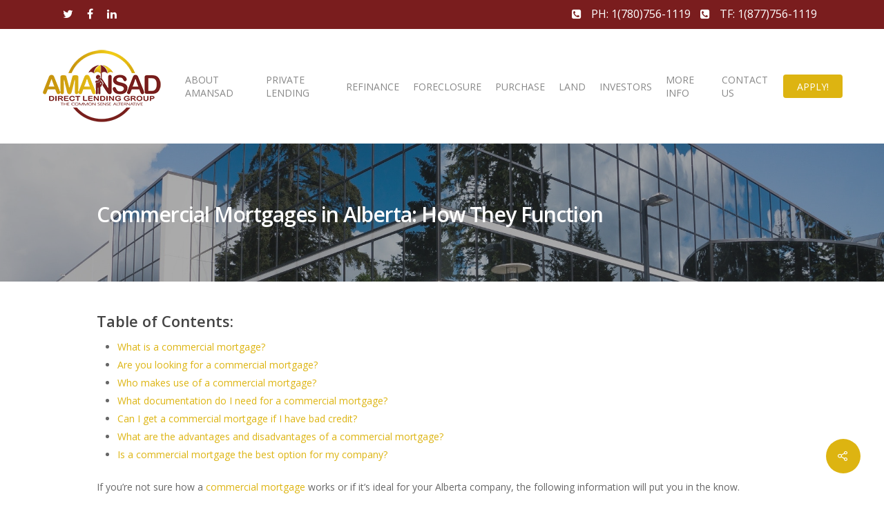

--- FILE ---
content_type: text/html; charset=UTF-8
request_url: https://amansadfinancial.com/how-commercial-mortgages-in-alberta-function/
body_size: 23093
content:
<!DOCTYPE html>

<html lang="en-US" class="no-js">
<head>
	
	<meta charset="UTF-8">
	
	<meta name="viewport" content="width=device-width, initial-scale=1, maximum-scale=1, user-scalable=0" /><meta name='robots' content='index, follow, max-image-preview:large, max-snippet:-1, max-video-preview:-1' />
	<style>img:is([sizes="auto" i], [sizes^="auto," i]) { contain-intrinsic-size: 3000px 1500px }</style>
	
            <script data-no-defer="1" data-ezscrex="false" data-cfasync="false" data-pagespeed-no-defer data-cookieconsent="ignore">
                var ctPublicFunctions = {"_ajax_nonce":"7341fb52d8","_rest_nonce":"33532e114c","_ajax_url":"\/wp-admin\/admin-ajax.php","_rest_url":"https:\/\/amansadfinancial.com\/wp-json\/","data__cookies_type":"none","data__ajax_type":"rest","data__bot_detector_enabled":"1","data__frontend_data_log_enabled":1,"cookiePrefix":"","wprocket_detected":false,"host_url":"amansadfinancial.com","text__ee_click_to_select":"Click to select the whole data","text__ee_original_email":"The original one is","text__ee_got_it":"Got it","text__ee_blocked":"Blocked","text__ee_cannot_connect":"Cannot connect","text__ee_cannot_decode":"Can not decode email. Unknown reason","text__ee_email_decoder":"CleanTalk email decoder","text__ee_wait_for_decoding":"The magic is on the way, please wait for a few seconds!","text__ee_decoding_process":"Decoding the contact data, let us a few seconds to finish."}
            </script>
        
            <script data-no-defer="1" data-ezscrex="false" data-cfasync="false" data-pagespeed-no-defer data-cookieconsent="ignore">
                var ctPublic = {"_ajax_nonce":"7341fb52d8","settings__forms__check_internal":"0","settings__forms__check_external":"0","settings__forms__force_protection":"0","settings__forms__search_test":"1","settings__data__bot_detector_enabled":"1","settings__sfw__anti_crawler":0,"blog_home":"https:\/\/amansadfinancial.com\/","pixel__setting":"3","pixel__enabled":false,"pixel__url":null,"data__email_check_before_post":"1","data__email_check_exist_post":"1","data__cookies_type":"none","data__key_is_ok":true,"data__visible_fields_required":true,"wl_brandname":"Anti-Spam by CleanTalk","wl_brandname_short":"CleanTalk","ct_checkjs_key":1090612152,"emailEncoderPassKey":"c48bb247db1828d69ebbd6d78c72b220","bot_detector_forms_excluded":"W10=","advancedCacheExists":false,"varnishCacheExists":false,"wc_ajax_add_to_cart":false}
            </script>
        
	<!-- This site is optimized with the Yoast SEO plugin v24.6 - https://yoast.com/wordpress/plugins/seo/ -->
	<title>Commercial Mortgages in Alberta: How They Function - Amansad</title>
	<meta name="description" content="This article provides an overview of commercial mortgages, including what they are and how to get one. - Amansad Financial" />
	<link rel="canonical" href="https://amansadfinancial.com/how-commercial-mortgages-in-alberta-function/" />
	<meta property="og:locale" content="en_US" />
	<meta property="og:type" content="article" />
	<meta property="og:title" content="Commercial Mortgages in Alberta: How They Function - Amansad" />
	<meta property="og:description" content="This article provides an overview of commercial mortgages, including what they are and how to get one. - Amansad Financial" />
	<meta property="og:url" content="https://amansadfinancial.com/how-commercial-mortgages-in-alberta-function/" />
	<meta property="og:site_name" content="Amansad Financial Private Mortgage Solutions Canada" />
	<meta property="article:publisher" content="https://www.facebook.com/amansadfinancial" />
	<meta property="article:published_time" content="2021-10-28T07:21:46+00:00" />
	<meta property="article:modified_time" content="2022-09-02T04:20:08+00:00" />
	<meta property="og:image" content="https://amansadfinancial.com/wp-content/uploads/2021/11/Commercial-Mortgages-in-Alberta.jpg" />
	<meta property="og:image:width" content="2048" />
	<meta property="og:image:height" content="1365" />
	<meta property="og:image:type" content="image/jpeg" />
	<meta name="author" content="Mike Townsend" />
	<meta name="twitter:card" content="summary_large_image" />
	<meta name="twitter:title" content="Commercial Mortgages in Alberta: How They Function - Amansad" />
	<meta name="twitter:description" content="This article provides an overview of commercial mortgages, including what they are and how to get one. - Amansad Financial" />
	<meta name="twitter:image" content="https://amansadfinancial.com/wp-content/uploads/2021/11/Commercial-Mortgages-in-Alberta.jpg" />
	<meta name="twitter:creator" content="@AmansadMortgage" />
	<meta name="twitter:site" content="@AmansadMortgage" />
	<meta name="twitter:label1" content="Written by" />
	<meta name="twitter:data1" content="Mike Townsend" />
	<meta name="twitter:label2" content="Est. reading time" />
	<meta name="twitter:data2" content="4 minutes" />
	<script type="application/ld+json" class="yoast-schema-graph">{"@context":"https://schema.org","@graph":[{"@type":"WebPage","@id":"https://amansadfinancial.com/how-commercial-mortgages-in-alberta-function/","url":"https://amansadfinancial.com/how-commercial-mortgages-in-alberta-function/","name":"Commercial Mortgages in Alberta: How They Function - Amansad","isPartOf":{"@id":"https://amansadfinancial.com/#website"},"primaryImageOfPage":{"@id":"https://amansadfinancial.com/how-commercial-mortgages-in-alberta-function/#primaryimage"},"image":{"@id":"https://amansadfinancial.com/how-commercial-mortgages-in-alberta-function/#primaryimage"},"thumbnailUrl":"https://amansadfinancial.com/wp-content/uploads/2021/11/Commercial-Mortgages-in-Alberta.jpg","datePublished":"2021-10-28T07:21:46+00:00","dateModified":"2022-09-02T04:20:08+00:00","author":{"@id":"https://amansadfinancial.com/#/schema/person/9d1556c7b38cea2bc30f40824643ebed"},"description":"This article provides an overview of commercial mortgages, including what they are and how to get one. - Amansad Financial","inLanguage":"en-US","potentialAction":[{"@type":"ReadAction","target":["https://amansadfinancial.com/how-commercial-mortgages-in-alberta-function/"]}]},{"@type":"ImageObject","inLanguage":"en-US","@id":"https://amansadfinancial.com/how-commercial-mortgages-in-alberta-function/#primaryimage","url":"https://amansadfinancial.com/wp-content/uploads/2021/11/Commercial-Mortgages-in-Alberta.jpg","contentUrl":"https://amansadfinancial.com/wp-content/uploads/2021/11/Commercial-Mortgages-in-Alberta.jpg","width":2048,"height":1365,"caption":"Commercial Mortgages in Alberta"},{"@type":"WebSite","@id":"https://amansadfinancial.com/#website","url":"https://amansadfinancial.com/","name":"Amansad Financial Private Mortgage Solutions Canada","description":"Amansad Financial","potentialAction":[{"@type":"SearchAction","target":{"@type":"EntryPoint","urlTemplate":"https://amansadfinancial.com/?s={search_term_string}"},"query-input":{"@type":"PropertyValueSpecification","valueRequired":true,"valueName":"search_term_string"}}],"inLanguage":"en-US"},{"@type":"Person","@id":"https://amansadfinancial.com/#/schema/person/9d1556c7b38cea2bc30f40824643ebed","name":"Mike Townsend","image":{"@type":"ImageObject","inLanguage":"en-US","@id":"https://amansadfinancial.com/#/schema/person/image/","url":"https://secure.gravatar.com/avatar/a5f9b59462a4922b67a374ea5d991ec6?s=96&d=mm&r=g","contentUrl":"https://secure.gravatar.com/avatar/a5f9b59462a4922b67a374ea5d991ec6?s=96&d=mm&r=g","caption":"Mike Townsend"},"sameAs":["https://amansadfinancial.com/"]}]}</script>
	<!-- / Yoast SEO plugin. -->


<link rel='dns-prefetch' href='//moderate.cleantalk.org' />
<link rel='dns-prefetch' href='//stats.wp.com' />
<link rel='dns-prefetch' href='//fonts.googleapis.com' />
<link rel='dns-prefetch' href='//widgets.wp.com' />
<link rel='dns-prefetch' href='//s0.wp.com' />
<link rel='dns-prefetch' href='//0.gravatar.com' />
<link rel='dns-prefetch' href='//1.gravatar.com' />
<link rel='dns-prefetch' href='//2.gravatar.com' />
<link rel='preconnect' href='//c0.wp.com' />
<link rel="alternate" type="application/rss+xml" title="Amansad Financial Private Mortgage Solutions Canada &raquo; Feed" href="https://amansadfinancial.com/feed/" />
<link rel="alternate" type="application/rss+xml" title="Amansad Financial Private Mortgage Solutions Canada &raquo; Comments Feed" href="https://amansadfinancial.com/comments/feed/" />
<script type="text/javascript">
/* <![CDATA[ */
window._wpemojiSettings = {"baseUrl":"https:\/\/s.w.org\/images\/core\/emoji\/15.0.3\/72x72\/","ext":".png","svgUrl":"https:\/\/s.w.org\/images\/core\/emoji\/15.0.3\/svg\/","svgExt":".svg","source":{"concatemoji":"https:\/\/amansadfinancial.com\/wp-includes\/js\/wp-emoji-release.min.js?ver=6.7.4"}};
/*! This file is auto-generated */
!function(i,n){var o,s,e;function c(e){try{var t={supportTests:e,timestamp:(new Date).valueOf()};sessionStorage.setItem(o,JSON.stringify(t))}catch(e){}}function p(e,t,n){e.clearRect(0,0,e.canvas.width,e.canvas.height),e.fillText(t,0,0);var t=new Uint32Array(e.getImageData(0,0,e.canvas.width,e.canvas.height).data),r=(e.clearRect(0,0,e.canvas.width,e.canvas.height),e.fillText(n,0,0),new Uint32Array(e.getImageData(0,0,e.canvas.width,e.canvas.height).data));return t.every(function(e,t){return e===r[t]})}function u(e,t,n){switch(t){case"flag":return n(e,"\ud83c\udff3\ufe0f\u200d\u26a7\ufe0f","\ud83c\udff3\ufe0f\u200b\u26a7\ufe0f")?!1:!n(e,"\ud83c\uddfa\ud83c\uddf3","\ud83c\uddfa\u200b\ud83c\uddf3")&&!n(e,"\ud83c\udff4\udb40\udc67\udb40\udc62\udb40\udc65\udb40\udc6e\udb40\udc67\udb40\udc7f","\ud83c\udff4\u200b\udb40\udc67\u200b\udb40\udc62\u200b\udb40\udc65\u200b\udb40\udc6e\u200b\udb40\udc67\u200b\udb40\udc7f");case"emoji":return!n(e,"\ud83d\udc26\u200d\u2b1b","\ud83d\udc26\u200b\u2b1b")}return!1}function f(e,t,n){var r="undefined"!=typeof WorkerGlobalScope&&self instanceof WorkerGlobalScope?new OffscreenCanvas(300,150):i.createElement("canvas"),a=r.getContext("2d",{willReadFrequently:!0}),o=(a.textBaseline="top",a.font="600 32px Arial",{});return e.forEach(function(e){o[e]=t(a,e,n)}),o}function t(e){var t=i.createElement("script");t.src=e,t.defer=!0,i.head.appendChild(t)}"undefined"!=typeof Promise&&(o="wpEmojiSettingsSupports",s=["flag","emoji"],n.supports={everything:!0,everythingExceptFlag:!0},e=new Promise(function(e){i.addEventListener("DOMContentLoaded",e,{once:!0})}),new Promise(function(t){var n=function(){try{var e=JSON.parse(sessionStorage.getItem(o));if("object"==typeof e&&"number"==typeof e.timestamp&&(new Date).valueOf()<e.timestamp+604800&&"object"==typeof e.supportTests)return e.supportTests}catch(e){}return null}();if(!n){if("undefined"!=typeof Worker&&"undefined"!=typeof OffscreenCanvas&&"undefined"!=typeof URL&&URL.createObjectURL&&"undefined"!=typeof Blob)try{var e="postMessage("+f.toString()+"("+[JSON.stringify(s),u.toString(),p.toString()].join(",")+"));",r=new Blob([e],{type:"text/javascript"}),a=new Worker(URL.createObjectURL(r),{name:"wpTestEmojiSupports"});return void(a.onmessage=function(e){c(n=e.data),a.terminate(),t(n)})}catch(e){}c(n=f(s,u,p))}t(n)}).then(function(e){for(var t in e)n.supports[t]=e[t],n.supports.everything=n.supports.everything&&n.supports[t],"flag"!==t&&(n.supports.everythingExceptFlag=n.supports.everythingExceptFlag&&n.supports[t]);n.supports.everythingExceptFlag=n.supports.everythingExceptFlag&&!n.supports.flag,n.DOMReady=!1,n.readyCallback=function(){n.DOMReady=!0}}).then(function(){return e}).then(function(){var e;n.supports.everything||(n.readyCallback(),(e=n.source||{}).concatemoji?t(e.concatemoji):e.wpemoji&&e.twemoji&&(t(e.twemoji),t(e.wpemoji)))}))}((window,document),window._wpemojiSettings);
/* ]]> */
</script>
<link rel='stylesheet' id='jetpack_related-posts-css' href='https://c0.wp.com/p/jetpack/14.4.1/modules/related-posts/related-posts.css' type='text/css' media='all' />
<link rel='stylesheet' id='pt-cv-public-style-css' href='https://amansadfinancial.com/wp-content/plugins/content-views-query-and-display-post-page/public/assets/css/cv.css?ver=4.2' type='text/css' media='all' />
<link rel='stylesheet' id='pt-cv-public-pro-style-css' href='https://amansadfinancial.com/wp-content/plugins/pt-content-views-pro/public/assets/css/cvpro.min.css?ver=5.4.0' type='text/css' media='all' />
<style id='wp-emoji-styles-inline-css' type='text/css'>

	img.wp-smiley, img.emoji {
		display: inline !important;
		border: none !important;
		box-shadow: none !important;
		height: 1em !important;
		width: 1em !important;
		margin: 0 0.07em !important;
		vertical-align: -0.1em !important;
		background: none !important;
		padding: 0 !important;
	}
</style>
<link rel='stylesheet' id='mediaelement-css' href='https://c0.wp.com/c/6.7.4/wp-includes/js/mediaelement/mediaelementplayer-legacy.min.css' type='text/css' media='all' />
<link rel='stylesheet' id='wp-mediaelement-css' href='https://c0.wp.com/c/6.7.4/wp-includes/js/mediaelement/wp-mediaelement.min.css' type='text/css' media='all' />
<style id='jetpack-sharing-buttons-style-inline-css' type='text/css'>
.jetpack-sharing-buttons__services-list{display:flex;flex-direction:row;flex-wrap:wrap;gap:0;list-style-type:none;margin:5px;padding:0}.jetpack-sharing-buttons__services-list.has-small-icon-size{font-size:12px}.jetpack-sharing-buttons__services-list.has-normal-icon-size{font-size:16px}.jetpack-sharing-buttons__services-list.has-large-icon-size{font-size:24px}.jetpack-sharing-buttons__services-list.has-huge-icon-size{font-size:36px}@media print{.jetpack-sharing-buttons__services-list{display:none!important}}.editor-styles-wrapper .wp-block-jetpack-sharing-buttons{gap:0;padding-inline-start:0}ul.jetpack-sharing-buttons__services-list.has-background{padding:1.25em 2.375em}
</style>
<link rel='stylesheet' id='cleantalk-public-css-css' href='https://amansadfinancial.com/wp-content/plugins/cleantalk-spam-protect/css/cleantalk-public.min.css?ver=6.55_1745610736' type='text/css' media='all' />
<link rel='stylesheet' id='cleantalk-email-decoder-css-css' href='https://amansadfinancial.com/wp-content/plugins/cleantalk-spam-protect/css/cleantalk-email-decoder.min.css?ver=6.55_1745610736' type='text/css' media='all' />
<link rel='stylesheet' id='salient-social-css' href='https://amansadfinancial.com/wp-content/plugins/salient-social/css/style.css?ver=1.1' type='text/css' media='all' />
<style id='salient-social-inline-css' type='text/css'>

  .sharing-default-minimal .nectar-love.loved,
  body .nectar-social[data-color-override="override"].fixed > a:before, 
  body .nectar-social[data-color-override="override"].fixed .nectar-social-inner a,
  .sharing-default-minimal .nectar-social[data-color-override="override"] .nectar-social-inner a:hover {
    background-color: #ddb411;
  }
  .nectar-social.hover .nectar-love.loved,
  .nectar-social.hover > .nectar-love-button a:hover,
  .nectar-social[data-color-override="override"].hover > div a:hover,
  #single-below-header .nectar-social[data-color-override="override"].hover > div a:hover,
  .nectar-social[data-color-override="override"].hover .share-btn:hover,
  .sharing-default-minimal .nectar-social[data-color-override="override"] .nectar-social-inner a {
    border-color: #ddb411;
  }
  #single-below-header .nectar-social.hover .nectar-love.loved i,
  #single-below-header .nectar-social.hover[data-color-override="override"] a:hover,
  #single-below-header .nectar-social.hover[data-color-override="override"] a:hover i,
  #single-below-header .nectar-social.hover .nectar-love-button a:hover i,
  .nectar-love:hover i,
  .hover .nectar-love:hover .total_loves,
  .nectar-love.loved i,
  .nectar-social.hover .nectar-love.loved .total_loves,
  .nectar-social.hover .share-btn:hover, 
  .nectar-social[data-color-override="override"].hover .nectar-social-inner a:hover,
  .nectar-social[data-color-override="override"].hover > div:hover span,
  .sharing-default-minimal .nectar-social[data-color-override="override"] .nectar-social-inner a:not(:hover) i,
  .sharing-default-minimal .nectar-social[data-color-override="override"] .nectar-social-inner a:not(:hover) {
    color: #ddb411;
  }
</style>
<link rel='stylesheet' id='font-awesome-css' href='https://amansadfinancial.com/wp-content/themes/salient/css/font-awesome.min.css?ver=4.6.4' type='text/css' media='all' />
<link rel='stylesheet' id='salient-grid-system-css' href='https://amansadfinancial.com/wp-content/themes/salient/css/grid-system.css?ver=12.1.0' type='text/css' media='all' />
<link rel='stylesheet' id='main-styles-css' href='https://amansadfinancial.com/wp-content/themes/salient/css/style.css?ver=12.1.0' type='text/css' media='all' />
<link rel='stylesheet' id='nectar-header-secondary-nav-css' href='https://amansadfinancial.com/wp-content/themes/salient/css/header/header-secondary-nav.css?ver=12.1.0' type='text/css' media='all' />
<link rel='stylesheet' id='nectar-single-styles-css' href='https://amansadfinancial.com/wp-content/themes/salient/css/single.css?ver=12.1.0' type='text/css' media='all' />
<link rel='stylesheet' id='fancyBox-css' href='https://amansadfinancial.com/wp-content/themes/salient/css/plugins/jquery.fancybox.css?ver=3.3.1' type='text/css' media='all' />
<link rel='stylesheet' id='nectar_default_font_open_sans-css' href='https://fonts.googleapis.com/css?family=Open+Sans%3A300%2C400%2C600%2C700&#038;subset=latin%2Clatin-ext' type='text/css' media='all' />
<link rel='stylesheet' id='responsive-css' href='https://amansadfinancial.com/wp-content/themes/salient/css/responsive.css?ver=12.1.0' type='text/css' media='all' />
<link rel='stylesheet' id='salient-child-style-css' href='https://amansadfinancial.com/wp-content/themes/salient-child/style.css?ver=12.1.0' type='text/css' media='all' />
<link rel='stylesheet' id='skin-material-css' href='https://amansadfinancial.com/wp-content/themes/salient/css/skin-material.css?ver=12.1.0' type='text/css' media='all' />
<link rel='stylesheet' id='jetpack_likes-css' href='https://c0.wp.com/p/jetpack/14.4.1/modules/likes/style.css' type='text/css' media='all' />
<link rel='stylesheet' id='tablepress-default-css' href='https://amansadfinancial.com/wp-content/plugins/tablepress/css/build/default.css?ver=3.0.4' type='text/css' media='all' />
<link rel='stylesheet' id='js_composer_front-css' href='https://amansadfinancial.com/wp-content/plugins/js_composer_salient/assets/css/js_composer.min.css?ver=6.2.0' type='text/css' media='all' />
<link rel='stylesheet' id='dynamic-css-css' href='https://amansadfinancial.com/wp-content/themes/salient/css/salient-dynamic-styles.css?ver=57276' type='text/css' media='all' />
<style id='dynamic-css-inline-css' type='text/css'>
#page-header-bg h1,#page-header-bg .subheader,.nectar-box-roll .overlaid-content h1,.nectar-box-roll .overlaid-content .subheader,#page-header-bg #portfolio-nav a i,body .section-title #portfolio-nav a:hover i,.page-header-no-bg h1,.page-header-no-bg span,#page-header-bg #portfolio-nav a i,#page-header-bg span,#page-header-bg #single-below-header a:hover,#page-header-bg #single-below-header a:focus,#page-header-bg.fullscreen-header .author-section a{color:#ffffff!important;}body #page-header-bg .pinterest-share i,body #page-header-bg .facebook-share i,body #page-header-bg .linkedin-share i,body #page-header-bg .twitter-share i,body #page-header-bg .google-plus-share i,body #page-header-bg .icon-salient-heart,body #page-header-bg .icon-salient-heart-2{color:#ffffff;}#page-header-bg[data-post-hs="default_minimal"] .inner-wrap > a:not(:hover){color:#ffffff;border-color:rgba(255,255,255,0.4);}.single #page-header-bg #single-below-header > span{border-color:rgba(255,255,255,0.4);}body .section-title #portfolio-nav a:hover i{opacity:0.75;}.single #page-header-bg .blog-title #single-meta .nectar-social.hover > div a,.single #page-header-bg .blog-title #single-meta > div a,.single #page-header-bg .blog-title #single-meta ul .n-shortcode a,#page-header-bg .blog-title #single-meta .nectar-social.hover .share-btn{border-color:rgba(255,255,255,0.4);}.single #page-header-bg .blog-title #single-meta .nectar-social.hover > div a:hover,#page-header-bg .blog-title #single-meta .nectar-social.hover .share-btn:hover,.single #page-header-bg .blog-title #single-meta div > a:hover,.single #page-header-bg .blog-title #single-meta ul .n-shortcode a:hover,.single #page-header-bg .blog-title #single-meta ul li:not(.meta-share-count):hover > a{border-color:rgba(255,255,255,1);}.single #page-header-bg #single-meta div span,.single #page-header-bg #single-meta > div a,.single #page-header-bg #single-meta > div i{color:#ffffff!important;}.single #page-header-bg #single-meta ul .meta-share-count .nectar-social a i{color:rgba(255,255,255,0.7)!important;}.single #page-header-bg #single-meta ul .meta-share-count .nectar-social a:hover i{color:rgba(255,255,255,1)!important;}@media only screen and (min-width:1000px){body #ajax-content-wrap.no-scroll{min-height:calc(100vh - 208px);height:calc(100vh - 208px)!important;}}@media only screen and (min-width:1000px){#page-header-wrap.fullscreen-header,#page-header-wrap.fullscreen-header #page-header-bg,html:not(.nectar-box-roll-loaded) .nectar-box-roll > #page-header-bg.fullscreen-header,.nectar_fullscreen_zoom_recent_projects,#nectar_fullscreen_rows:not(.afterLoaded) > div{height:calc(100vh - 207px);}.wpb_row.vc_row-o-full-height.top-level,.wpb_row.vc_row-o-full-height.top-level > .col.span_12{min-height:calc(100vh - 207px);}html:not(.nectar-box-roll-loaded) .nectar-box-roll > #page-header-bg.fullscreen-header{top:208px;}.nectar-slider-wrap[data-fullscreen="true"]:not(.loaded),.nectar-slider-wrap[data-fullscreen="true"]:not(.loaded) .swiper-container{height:calc(100vh - 206px)!important;}.admin-bar .nectar-slider-wrap[data-fullscreen="true"]:not(.loaded),.admin-bar .nectar-slider-wrap[data-fullscreen="true"]:not(.loaded) .swiper-container{height:calc(100vh - 206px - 32px)!important;}}#nectar_fullscreen_rows{background-color:;}
#textline-widget {
    bottom: 90px !important;
}


@media only screen and (min-width: 600px) {
.mobile-apply-now {display:none !important;}
}
.search-field {
  border: 1px solid #ddb411 !important;  
}

#sidebar .widget {
    margin-bottom: 30px !important;
}

.mobile-apply-now {
    position: absolute;
    top: 27px;
    padding: 15px 20px !important;
    right: 33px;
    letter-spacing:1px !important;
    font-size: 14px !important;
    text-align:center !important;
    line-height: 18px !important;
}

@media only screen and (max-width: 480px) {
h1{
font-size: 20px !important;
line-height: 26px !important;
}

.mobile-apply-now {
    position: absolute;
    top: 75px;
    padding: 5px 5px !important;
    right: -85px;
    letter-spacing: 1px !important;
    font-size: 14px !important;
    text-align: center !important;
    line-height: 18px !important;
}
}
</style>
<link rel='stylesheet' id='sharedaddy-css' href='https://c0.wp.com/p/jetpack/14.4.1/modules/sharedaddy/sharing.css' type='text/css' media='all' />
<link rel='stylesheet' id='social-logos-css' href='https://c0.wp.com/p/jetpack/14.4.1/_inc/social-logos/social-logos.min.css' type='text/css' media='all' />
<script type="text/javascript" id="jetpack_related-posts-js-extra">
/* <![CDATA[ */
var related_posts_js_options = {"post_heading":"h4"};
/* ]]> */
</script>
<script type="text/javascript" src="https://c0.wp.com/p/jetpack/14.4.1/_inc/build/related-posts/related-posts.min.js" id="jetpack_related-posts-js"></script>
<script type="text/javascript" src="https://amansadfinancial.com/wp-content/plugins/alligator-popup/js/popup.js?ver=2.0.0" id="popup-js"></script>
<script type="text/javascript" src="https://amansadfinancial.com/wp-content/plugins/cleantalk-spam-protect/js/apbct-public-bundle.min.js?ver=6.55_1745610741" id="apbct-public-bundle-js-js"></script>
<script type="text/javascript" src="https://moderate.cleantalk.org/ct-bot-detector-wrapper.js?ver=6.55" id="ct_bot_detector-js" defer="defer" data-wp-strategy="defer"></script>
<script type="text/javascript" src="https://c0.wp.com/c/6.7.4/wp-includes/js/jquery/jquery.min.js" id="jquery-core-js"></script>
<script type="text/javascript" src="https://c0.wp.com/c/6.7.4/wp-includes/js/jquery/jquery-migrate.min.js" id="jquery-migrate-js"></script>
<script type="text/javascript" src="https://amansadfinancial.com/wp-content/plugins/gravity-forms-css-themes-with-fontawesome-and-placeholder-support/js/gfctmagic.js?ver=1.0" id="gfctmagic-js"></script>
<link rel="https://api.w.org/" href="https://amansadfinancial.com/wp-json/" /><link rel="alternate" title="JSON" type="application/json" href="https://amansadfinancial.com/wp-json/wp/v2/posts/31279" /><link rel="EditURI" type="application/rsd+xml" title="RSD" href="https://amansadfinancial.com/xmlrpc.php?rsd" />
<meta name="generator" content="WordPress 6.7.4" />
<link rel='shortlink' href='https://amansadfinancial.com/?p=31279' />
<link rel="alternate" title="oEmbed (JSON)" type="application/json+oembed" href="https://amansadfinancial.com/wp-json/oembed/1.0/embed?url=https%3A%2F%2Famansadfinancial.com%2Fhow-commercial-mortgages-in-alberta-function%2F" />
<link rel="alternate" title="oEmbed (XML)" type="text/xml+oembed" href="https://amansadfinancial.com/wp-json/oembed/1.0/embed?url=https%3A%2F%2Famansadfinancial.com%2Fhow-commercial-mortgages-in-alberta-function%2F&#038;format=xml" />
<style title="GFCT" type="text/css">
/*  
    Name : GFCT css
    Description:    Start with basic fontawesome and placeholder support
    Author     : Mo Pristas
    Comment    : This css is generated by the Gravity Forms CSS Themes plugin
*/    
.gfct_fa_span i {
    margin-left: 10px;
    margin-top: 6px;
  position:absolute;
}
.gfct-uses-fa {
    padding-left: 30px !important;
}
.gfct_placeholder_active, .gform_wrapper .gfct_placeholder_active.datepicker, .gform_wrapper .gfct_placeholder_active.ginput_complex input[type="text"], .gform_wrapper .gfct_placeholder_active.ginput_complex input[type="url"], .gform_wrapper .gfct_placeholder_active.ginput_complex input[type="email"], .gform_wrapper .gfct_placeholder_active.ginput_complex input[type="tel"], .gform_wrapper .gfct_placeholder_active.ginput_complex input[type="number"], .gform_wrapper .gfct_placeholder_active.ginput_complex input[type="password"], .gform_wrapper .gfct_placeholder_active.ginput_complex select {
    width: 100% !important;
}
.gfct_placeholder_active.ginput_complex span {
    padding: 7px 0;
}/*  
    Name : No Theme Theme
   Description: This theme does not output anything
   ------------------------------------------------
   *//*      Name : Stylish Theme*/.gfct_stylish .ginput_complex label {    color: #ffffff;}.gfct_stylish .button.gform_button:hover {    background: none repeat scroll 0 0 #ff0000;}.gfct_stylish .gfield_radio, .gfct_stylish .gfield_checkbox {    width: 56%;  margin-top:10px !important;}.gfct_stylish .gform_body {    width: 100%;}.gfct_stylish_wrapper h3.gform_title {    border-bottom: 1px solid #ffffff;    line-height: 22px;    padding-bottom: 6px;    color:#ffffff;}.gfct_stylish_wrapper li, .gfct_stylish_wrapper form li{  position:relative;  visibility:visible;}.gfct_stylish .button.gform_previous_button {    line-height: 22px !important;    margin-bottom: 5px !important;    width: 40% !important;}.gfct_stylish_wrapper h3.gf_progressbar_title {    color: white;    opacity: 1 !important;}.gfct_stylish_wrapper .button {    background: none repeat scroll 0 0 #c57a00;  border: 1px solid white;    color: #fff;    display: block;    line-height: 38px;    margin: 0 auto !important;    text-transform: uppercase;    width: 72%;}.gfct_stylish_wrapper .gf_progressbar_wrapper {    border-bottom: 1px solid #fff;}.gfct_stylish_wrapper .gfield_checkbox li label, .gfct_stylish_wrapper .gfield_radio li label, .gfct_stylish_wrapper ul.gfield_radio li input[type="radio"]:checked + label, .gfct_stylish_wrapper ul.gfield_checkbox li input[type="checkbox"]:checked + label {    color: #ffffff;}.gfct_stylish .gform_page_fields {    margin: 0 auto;    width: 70%;}.gfct_stylish_wrapper select, .gfct_stylish_wrapper select input[type="text"], .gfct_stylish_wrapper input[type="url"], .gfct_stylish_wrapper input[type="email"], .gfct_stylish_wrapper input[type="tel"], .gfct_stylish_wrapper input[type="number"], .gfct_stylish_wrapper input[type="password"] {    display: block;    line-height: 22px;    margin-bottom: 1px;    border:none;    border-radius: 2px;}.gfct_stylish .gfield_label {    color:#ffffff;    display: block;    margin: 0 auto;}.gfct_stylish_wrapper {    background: none repeat scroll 0 0 rgba(96,15,4,1);    border-radius: 10px;    margin: 40px auto;    padding: 10px 10%;    position: relative;}.gfct_stylish .gfct_fa_span i {    margin-top: 0.4em;    position: absolute;    color: #008fd5;}.gfct_stylish textarea {    margin: 1px 0;    padding-top: 6px;}.gfct_stylish_wrapper .left_label input.medium, .gfct_stylish_wrapper .left_label select.medium, .gfct_stylish_wrapper .right_label input.medium, .gfct_stylish_wrapper .right_label select.medium {    width: calc(72% - 8px);}.gfct_stylish_wrapper ul.gform_fields li.gfield {    padding-right: 0;}.gfct_stylish_wrapper .gform_footer {    min-height: 90px;}.gfct_stylish button, .gfct_stylish .button, .gfct_stylish input[type="button"], .gfct_stylish input[type="reset"], .gfct_stylish input[type="submit"] {    float: right;    margin-left: 4%;}.gfct_stylish_wrapper.gf_browser_chrome .gform_body {  padding:0 3%;  width:100%;}/*    Name : Corporate Theme rgba-rgba(249,249,249,1)*/.gfct_corporate_wrapper {    background: none repeat scroll 0 0 rgba(249,249,249,1);}.gfct_corporate .gform_body {    padding: 0 15px;}.gfct_corporate_wrapper ul li, .gfct_corporate_wrapper input[type="text"], .gfct_corporate_wrapper input[type="url"], .gfct_corporate_wrapper input[type="email"], .gfct_corporate_wrapper input[type="tel"], .gfct_corporate_wrapper input[type="number"], .gfct_corporate_wrapper input[type="password"] {    color: #666;}.gfct_corporate_wrapper .gfield_label {    color: #666;    font-weight: lighter !important;}.gfct_corporate_wrapper .gfield_checkbox li input[type="checkbox"], .gfct_corporate_wrapper .gfield_radio li input[type="radio"], .gfct_corporate_wrapper .gfield_checkbox li input{}.gfct_corporate .button.gform_button{    background: none repeat scroll 0 0 #f0776c;    border: 0 none;    border-radius: 5px;    color: #fff;    cursor: pointer;    font-size: 20px;    height: 50px;    margin: 0 12px;    outline: 0 none;    padding: 0;    text-align: center;    width: 94%;    padding: 10px 20px;}.gfct_corporate select, .gfct_corporate_wrapper input[type="text"], .gfct_corporate_wrapper input[type="url"], .gfct_corporate_wrapper input[type="email"], .gfct_corporate_wrapper input[type="tel"], .gfct_corporate_wrapper input[type="number"], .gfct_corporate_wrapper input[type="password"]{    background: none repeat scroll 0 0 #fff;    border: 1px solid #ccc;    border-radius: 4px;    font-size: 15px;    height: 39px;    margin-bottom: 0;    padding-left: 10px;}.gfct_corporate_wrapper input[type="text"]:focus, .gfct_corporate_wrapper input[type="url"]:focus, .gfct_corporate_wrapper input[type="email"]:focus, .gfct_corporate_wrapper input[type="tel"]:focus, .gfct_corporate_wrapper input[type="number"]:focus, .gfct_corporate_wrapper input[type="password"]:focus{    border-color:#6e8095;    outline: none;}.gfct_corporate .gform_title{    background: none repeat scroll 0 0 #f1f1f1 !important;    color: #666;    font-size: 25px !important;    font-weight: 300 !important;    line-height: 30px;    text-align: center;  padding:15px 10px;}.gfct_corporate .left_label .gfield_label {}.gfct_corporate_wrapper .left_label ul.gfield_checkbox, .gfct_corporate_wrapper .right_label ul.gfield_checkbox, .gfct_corporate_wrapper .left_label ul.gfield_radio, .gfct_corporate_wrapper .right_label ul.gfield_radio {    padding: 8px 0;}.gfct_corporate .gfct_fa_span i {  	color: grey;    margin-left: 10px;    margin-top: 11px;    position: absolute;}.gfct_corporate_wrapper textarea {    font-size: 1em;}.gfct_corporate .medium.gfield_select {    height: auto;}.gfct_corporate_wrapper .gform_footer {    min-height: 90px;}.gfct_corporate button, .gfct_corporate .button, .gfct_corporate input[type="button"], .gfct_corporate input[type="reset"], .gfct_corporate input[type="submit"] {    float: right;    margin-left: 4%;}.gfct_corporate_wrapper ul.gform_fields li.gfield {    padding-right: 0;}.gfct_corporate_wrapper .left_label input.medium, .gfct_corporate_wrapper .left_label select.medium, .gfct_corporate_wrapper .right_label input.medium, .gfct_corporate_wrapper .right_label select.medium {    width: calc(72% - 8px);}.gfct_corporate_wrapper.gf_browser_chrome .gform_body {  padding:0 3%;  width:100%;}</style><!-- Google Tag Manager -->
<script>(function(w,d,s,l,i){w[l]=w[l]||[];w[l].push({'gtm.start':
new Date().getTime(),event:'gtm.js'});var f=d.getElementsByTagName(s)[0],
j=d.createElement(s),dl=l!='dataLayer'?'&l='+l:'';j.async=true;j.src=
'https://www.googletagmanager.com/gtm.js?id='+i+dl;f.parentNode.insertBefore(j,f);
})(window,document,'script','dataLayer','GTM-WT7S2VS');</script>
<!-- End Google Tag Manager --><!-- Start of the LeadBooster Chatbot by Pipedrive code -->
<script>window.pipedriveLeadboosterConfig = {base: 'leadbooster-chat.pipedrive.com',companyId: 1062925,playbookUuid: '5526312c-e5d8-4c2e-bbf0-0509013aba58',version: 2};(function () {var w = window;if (w.LeadBooster) {console.warn('LeadBooster already exists');} else {w.LeadBooster = {q: [],on: function (n, h) {this.q.push({ t: 'o', n: n, h: h });},trigger: function (n) {this.q.push({ t: 't', n: n });},};}})();</script><script src="https://leadbooster-chat.pipedrive.com/assets/loader.js" async></script>
<!-- End of the LeadBooster Chatbot by Pipedrive Code. -->
<script type='text/javascript' data-cfasync='false'>var _mmunch = {'front': false, 'page': false, 'post': false, 'category': false, 'author': false, 'search': false, 'attachment': false, 'tag': false};_mmunch['post'] = true; _mmunch['postData'] = {"ID":31279,"post_name":"how-commercial-mortgages-in-alberta-function","post_title":"Commercial Mortgages in Alberta: How They Function","post_type":"post","post_author":"11","post_status":"publish"}; _mmunch['postCategories'] = [{"term_id":816,"name":"Commercial","slug":"commercial","term_group":0,"term_taxonomy_id":817,"taxonomy":"category","description":"","parent":0,"count":11,"filter":"raw","term_order":"0","cat_ID":816,"category_count":11,"category_description":"","cat_name":"Commercial","category_nicename":"commercial","category_parent":0}]; _mmunch['postTags'] = [{"term_id":1130,"name":"Commercial Mortgage","slug":"commercial-mortgage","term_group":0,"term_taxonomy_id":1131,"taxonomy":"post_tag","description":"","parent":0,"count":2,"filter":"raw","term_order":"0"},{"term_id":1169,"name":"Commercial Mortgage BC","slug":"commercial-mortgage-bc","term_group":0,"term_taxonomy_id":1170,"taxonomy":"post_tag","description":"","parent":0,"count":2,"filter":"raw","term_order":"0"},{"term_id":1168,"name":"Commercial Mortgages Alberta","slug":"commercial-mortgages-alberta","term_group":0,"term_taxonomy_id":1169,"taxonomy":"post_tag","description":"","parent":0,"count":1,"filter":"raw","term_order":"0"},{"term_id":1127,"name":"Mortgages","slug":"mortgages","term_group":0,"term_taxonomy_id":1128,"taxonomy":"post_tag","description":"","parent":0,"count":6,"filter":"raw","term_order":"0"}]; _mmunch['postAuthor'] = {"name":"Mike Townsend","ID":11};</script><script data-cfasync="false" src="//a.mailmunch.co/app/v1/site.js" id="mailmunch-script" data-plugin="mailmunch" data-mailmunch-site-id="1012328" async></script>	<style>img#wpstats{display:none}</style>
				<script>
			document.documentElement.className = document.documentElement.className.replace('no-js', 'js');
		</script>
				<style>
			.no-js img.lazyload {
				display: none;
			}

			figure.wp-block-image img.lazyloading {
				min-width: 150px;
			}

						.lazyload, .lazyloading {
				opacity: 0;
			}

			.lazyloaded {
				opacity: 1;
				transition: opacity 400ms;
				transition-delay: 0ms;
			}

					</style>
		<script type="text/javascript"> var root = document.getElementsByTagName( "html" )[0]; root.setAttribute( "class", "js" ); </script><script type="text/javascript" src="https://s3.amazonaws.com/a2.textline.com/widget.js"></script>
<script type="text/javascript">
new Textline.Widget("+18777512831", {
background_color: "#ddb411",
font_color: "#FFFFFF",
text: "Text Us"});
</script>
<meta name="generator" content="Powered by WPBakery Page Builder - drag and drop page builder for WordPress."/>
<link rel="icon" href="https://amansadfinancial.com/wp-content/uploads/2021/02/cropped-amansad-logo-white-32x32.png" sizes="32x32" />
<link rel="icon" href="https://amansadfinancial.com/wp-content/uploads/2021/02/cropped-amansad-logo-white-192x192.png" sizes="192x192" />
<link rel="apple-touch-icon" href="https://amansadfinancial.com/wp-content/uploads/2021/02/cropped-amansad-logo-white-180x180.png" />
<meta name="msapplication-TileImage" content="https://amansadfinancial.com/wp-content/uploads/2021/02/cropped-amansad-logo-white-270x270.png" />
		<style type="text/css" id="wp-custom-css">
			header#top div.container{
	padding: 0px 60px;
}		</style>
		<noscript><style> .wpb_animate_when_almost_visible { opacity: 1; }</style></noscript>	<!-- Global site tag (gtag.js) - Google Analytics -->
<script async
src="https://www.googletagmanager.com/gtag/js?id=UA-43941328-1"></script>
<script>
  window.dataLayer = window.dataLayer || [];
  function gtag(){dataLayer.push(arguments);}
  gtag('js', new Date());

  gtag('config', 'UA-43941328-1');
</script>
</head>


<body class="post-template-default single single-post postid-31279 single-format-standard material wpb-js-composer js-comp-ver-6.2.0 vc_responsive" data-footer-reveal="false" data-footer-reveal-shadow="none" data-header-format="default" data-body-border="off" data-boxed-style="" data-header-breakpoint="1000" data-dropdown-style="minimal" data-cae="easeOutCubic" data-cad="750" data-megamenu-width="contained" data-aie="none" data-ls="fancybox" data-apte="standard" data-hhun="0" data-fancy-form-rcs="default" data-form-style="default" data-form-submit="regular" data-is="minimal" data-button-style="slightly_rounded_shadow" data-user-account-button="false" data-flex-cols="true" data-col-gap="default" data-header-inherit-rc="false" data-header-search="false" data-animated-anchors="true" data-ajax-transitions="false" data-full-width-header="false" data-slide-out-widget-area="true" data-slide-out-widget-area-style="slide-out-from-right" data-user-set-ocm="off" data-loading-animation="none" data-bg-header="true" data-responsive="1" data-ext-responsive="true" data-header-resize="1" data-header-color="custom" data-transparent-header="false" data-cart="false" data-remove-m-parallax="" data-remove-m-video-bgs="" data-m-animate="0" data-force-header-trans-color="light" data-smooth-scrolling="0" data-permanent-transparent="false" >
	
	<script type="text/javascript"> if(navigator.userAgent.match(/(Android|iPod|iPhone|iPad|BlackBerry|IEMobile|Opera Mini)/)) { document.body.className += " using-mobile-browser "; } </script><div class="ocm-effect-wrap"><div class="ocm-effect-wrap-inner">	
	<div id="header-space"  data-header-mobile-fixed='1'></div> 
	
		
	<div id="header-outer" data-has-menu="true" data-has-buttons="no" data-header-button_style="default" data-using-pr-menu="false" data-mobile-fixed="1" data-ptnm="false" data-lhe="animated_underline" data-user-set-bg="#ffffff" data-format="default" data-permanent-transparent="false" data-megamenu-rt="0" data-remove-fixed="0" data-header-resize="1" data-cart="false" data-transparency-option="0" data-box-shadow="large" data-shrink-num="25" data-using-secondary="1" data-using-logo="1" data-logo-height="110" data-m-logo-height="110" data-padding="28" data-full-width="false" data-condense="false" >
		
			
	<div id="header-secondary-outer" class="default" data-mobile="default" data-remove-fixed="0" data-lhe="animated_underline" data-secondary-text="true" data-full-width="false" data-mobile-fixed="1" data-permanent-transparent="false" >
		<div class="container">
			<nav>
				<ul id="social"><li><a target="_blank" href="https://twitter.com/danakowuah/status/474878372573499392?lang=en"><i class="fa fa-twitter"></i> </a></li><li><a target="_blank" href="https://www.facebook.com/amansadfinancial/"><i class="fa fa-facebook"></i> </a></li><li><a target="_blank" href="https://www.linkedin.com/today/author/daniel-k-akowuah-amansad-financial-42480226/"><i class="fa fa-linkedin"></i> </a></li></ul><div class="nectar-center-text"><a href="tel:1(780)756-1119"><i class="fa fa-phone-square" aria-hidden="true"></i> PH: 1(780)756-1119 </a> <a href="tel:1(877)756-1119"><i class="fa fa-phone-square" aria-hidden="true"></i>  TF: 1(877)756-1119</div>				
			</nav>
		</div>
	</div>
	

<div id="search-outer" class="nectar">
	<div id="search">
		<div class="container">
			 <div id="search-box">
				 <div class="inner-wrap">
					 <div class="col span_12">
						  <form role="search" action="https://amansadfinancial.com/" method="GET">
														 <input type="text" name="s"  value="" placeholder="Search" /> 
							 								
						<span>Hit enter to search or ESC to close</span>						</form>
					</div><!--/span_12-->
				</div><!--/inner-wrap-->
			 </div><!--/search-box-->
			 <div id="close"><a href="#">
				<span class="close-wrap"> <span class="close-line close-line1"></span> <span class="close-line close-line2"></span> </span>				 </a></div>
		 </div><!--/container-->
	</div><!--/search-->
</div><!--/search-outer-->

<header id="top">
	<div class="container">
		<div class="row">
			<div class="col span_3">
				<a id="logo" href="https://amansadfinancial.com" data-supplied-ml-starting-dark="false" data-supplied-ml-starting="false" data-supplied-ml="false" >
					<img class="stnd  dark-version" alt="Amansad Financial Private Mortgage Solutions Canada" src="https://amansadfinancial.com/wp-content/uploads/2021/02/amansad-logo-on-white.png" loading="lazy" /> 
				</a>
				<a class="mobile-apply-now nectar-button medium regular accent-color  regular-button" style="visibility: visible;" href="/prequalification" data-color-override="false" data-hover-color-override="false" data-hover-text-color-override="#fff"><span>Apply<br/>Now!</span></a>
							</div><!--/span_3-->
			
			<div class="col span_9 col_last">
									<div class="slide-out-widget-area-toggle mobile-icon slide-out-from-right" data-custom-color="false" data-icon-animation="simple-transform">
						<div> <a href="#sidewidgetarea" aria-label="Navigation Menu" aria-expanded="false" class="closed">
							<span aria-hidden="true"> <i class="lines-button x2"> <i class="lines"></i> </i> </span>
						</a></div> 
					</div>
								
									
					<nav>
						
						<ul class="sf-menu">	
							<li id="menu-item-27033" class="menu-item menu-item-type-post_type menu-item-object-page menu-item-home menu-item-has-children menu-item-27033"><a href="https://amansadfinancial.com/" title="Amansad Financial Home Page">ABOUT AMANSAD</a>
<ul class="sub-menu">
	<li id="menu-item-29610" class="menu-item menu-item-type-post_type menu-item-object-page menu-item-29610"><a href="https://amansadfinancial.com/amansad-financial-company-details/">Amansad Financial FAQ</a></li>
	<li id="menu-item-27581" class="menu-item menu-item-type-post_type menu-item-object-page menu-item-27581"><a href="https://amansadfinancial.com/amansad-financial-communication-guide/">Amansad Financial Communication Guide</a></li>
	<li id="menu-item-16427" class="menu-item menu-item-type-custom menu-item-object-custom menu-item-16427"><a href="https://amansadfinancial.com/aboutus/">About Amansad Financial</a></li>
	<li id="menu-item-29627" class="menu-item menu-item-type-post_type menu-item-object-page menu-item-29627"><a href="https://amansadfinancial.com/company-values/">Company Values</a></li>
	<li id="menu-item-30535" class="menu-item menu-item-type-post_type menu-item-object-page menu-item-30535"><a href="https://amansadfinancial.com/mortgage-blog/">Mortgage Blog</a></li>
	<li id="menu-item-31319" class="menu-item menu-item-type-post_type menu-item-object-page current_page_parent menu-item-31319"><a href="https://amansadfinancial.com/blog/">Blog</a></li>
</ul>
</li>
<li id="menu-item-27511" class="menu-item menu-item-type-custom menu-item-object-custom menu-item-has-children menu-item-27511"><a href="https://amansadfinancial.com/difference-between-a-lenders-b-lenders-and-private-mortgage-lenders/" title="A Lenders, B Lenders And Private Lenders In Canada">PRIVATE LENDING</a>
<ul class="sub-menu">
	<li id="menu-item-25900" class="menu-item menu-item-type-custom menu-item-object-custom menu-item-25900"><a href="https://amansadfinancial.com/common-private-lending-questions/" title="Private Mortgage Loan FAQ">Private Lending FAQ</a></li>
	<li id="menu-item-30467" class="menu-item menu-item-type-post_type menu-item-object-page menu-item-30467"><a href="https://amansadfinancial.com/private-lending-guide/">Private Lending Guide</a></li>
	<li id="menu-item-33582" class="menu-item menu-item-type-post_type menu-item-object-post menu-item-33582"><a href="https://amansadfinancial.com/common-inheritance-advance-loan-lending-questions/">FAQ – Inheritance Advance &#038; Loan Funding</a></li>
	<li id="menu-item-11971" class="menu-item menu-item-type-post_type menu-item-object-page menu-item-11971"><a href="https://amansadfinancial.com/private-mortgage-articles/">Private Mortgage</a></li>
	<li id="menu-item-29642" class="menu-item menu-item-type-post_type menu-item-object-page menu-item-29642"><a href="https://amansadfinancial.com/bad-credit-mortgage-articles/">Bad Credit Mortgage</a></li>
	<li id="menu-item-29629" class="menu-item menu-item-type-post_type menu-item-object-page menu-item-29629"><a href="https://amansadfinancial.com/private-mortgage-lenders-for-bad-credit/">Bad Credit Mortgage Loan Lenders In Canada</a></li>
	<li id="menu-item-32707" class="menu-item menu-item-type-post_type menu-item-object-page menu-item-32707"><a href="https://amansadfinancial.com/common-appreciation-mortgage-lending-questions/">Appreciation Mortgage FAQ</a></li>
</ul>
</li>
<li id="menu-item-25890" class="menu-item menu-item-type-custom menu-item-object-custom menu-item-has-children menu-item-25890"><a href="https://amansadfinancial.com/refinance-vs-renewal/" title="Refinancing Vs Renewal in Canada">REFINANCE</a>
<ul class="sub-menu">
	<li id="menu-item-29643" class="menu-item menu-item-type-post_type menu-item-object-page menu-item-29643"><a href="https://amansadfinancial.com/home-equity-articles/">Home Equity Takeout</a></li>
	<li id="menu-item-11974" class="menu-item menu-item-type-post_type menu-item-object-page menu-item-11974"><a href="https://amansadfinancial.com/refinance-articles/" title="Refinancing Articles">Refinance Articles</a></li>
	<li id="menu-item-25898" class="menu-item menu-item-type-custom menu-item-object-custom menu-item-25898"><a href="https://amansadfinancial.com/private-2nd-mortgage-faq/" title="Common Refinancing FAQ">Refinance /  Equity Takeout FAQ</a></li>
	<li id="menu-item-29634" class="menu-item menu-item-type-post_type menu-item-object-page menu-item-29634"><a href="https://amansadfinancial.com/mortgage-renewal-faq/">Mortgage Renewal FAQ</a></li>
	<li id="menu-item-29635" class="menu-item menu-item-type-post_type menu-item-object-page menu-item-29635"><a href="https://amansadfinancial.com/reverse-mortgage-faq/">Reverse Mortgage FAQ</a></li>
	<li id="menu-item-33547" class="menu-item menu-item-type-post_type menu-item-object-page menu-item-33547"><a href="https://amansadfinancial.com/11-common-rent-to-own-refinance-questions/">Rent to Own Refinance FAQ</a></li>
</ul>
</li>
<li id="menu-item-25891" class="menu-item menu-item-type-custom menu-item-object-custom menu-item-has-children menu-item-25891"><a href="https://amansadfinancial.com/foreclosure-process-in-canada/" title="Foreclosure Process in Canada">FORECLOSURE</a>
<ul class="sub-menu">
	<li id="menu-item-29645" class="menu-item menu-item-type-post_type menu-item-object-page menu-item-29645"><a href="https://amansadfinancial.com/foreclosure-power-of-sale-articles/">Foreclosure Power of Sale Articles</a></li>
	<li id="menu-item-25899" class="menu-item menu-item-type-custom menu-item-object-custom menu-item-25899"><a href="https://amansadfinancial.com/is-foreclosure-looming-here-are-the-actions-to-take/" title="Common Foreclosure Prevention FAQ">Foreclosure FAQ</a></li>
	<li id="menu-item-27287" class="menu-item menu-item-type-post_type menu-item-object-page menu-item-27287"><a href="https://amansadfinancial.com/foreclosure-process-by-province/" title="Foreclosure Procedures by Province">Foreclosure By Province</a></li>
</ul>
</li>
<li id="menu-item-24506" class="menu-item menu-item-type-post_type menu-item-object-page menu-item-has-children menu-item-24506"><a href="https://amansadfinancial.com/home-purchase-options/" title="Home Purchase Loan Options">PURCHASE</a>
<ul class="sub-menu">
	<li id="menu-item-29648" class="menu-item menu-item-type-post_type menu-item-object-page menu-item-29648"><a href="https://amansadfinancial.com/owner-finance-articles/">Seller Financing</a></li>
	<li id="menu-item-11973" class="menu-item menu-item-type-post_type menu-item-object-page menu-item-11973"><a href="https://amansadfinancial.com/purchase-articles/" title="Home Purchase Financing Articles">Purchase Articles</a></li>
	<li id="menu-item-33526" class="menu-item menu-item-type-post_type menu-item-object-post menu-item-33526"><a href="https://amansadfinancial.com/12-common-rent-to-own-purchase-questions/">Rent-to-Own Purchase FAQ</a></li>
	<li id="menu-item-29638" class="menu-item menu-item-type-post_type menu-item-object-page menu-item-29638"><a href="https://amansadfinancial.com/mortgage-cosigner-requirements/">Cosigner Requirements</a></li>
</ul>
</li>
<li id="menu-item-25961" class="menu-item menu-item-type-custom menu-item-object-custom menu-item-has-children menu-item-25961"><a href="https://amansadfinancial.com/how-to-buy-land-in-canada/" title="Buying or Refinancing Land In Canada">LAND</a>
<ul class="sub-menu">
	<li id="menu-item-29657" class="menu-item menu-item-type-post_type menu-item-object-page menu-item-29657"><a href="https://amansadfinancial.com/land-articles/">Land Articles</a></li>
	<li id="menu-item-29639" class="menu-item menu-item-type-post_type menu-item-object-page menu-item-29639"><a href="https://amansadfinancial.com/land-faq/">Land FAQ</a></li>
	<li id="menu-item-25913" class="menu-item menu-item-type-custom menu-item-object-custom menu-item-25913"><a href="https://amansadfinancial.com/land-financing-by-province/" title="Land Financing by Province">Land By Province</a></li>
</ul>
</li>
<li id="menu-item-30848" class="menu-item menu-item-type-post_type menu-item-object-page menu-item-has-children menu-item-30848"><a href="https://amansadfinancial.com/investors/">INVESTORS</a>
<ul class="sub-menu">
	<li id="menu-item-30819" class="menu-item menu-item-type-post_type menu-item-object-page menu-item-30819"><a href="https://amansadfinancial.com/the-benefits-and-drawbacks-of-investing-in-alternative-mortgage-lending/">Pros &#038; Cons</a></li>
	<li id="menu-item-30820" class="menu-item menu-item-type-post_type menu-item-object-page menu-item-30820"><a href="https://amansadfinancial.com/how-to-use-registered-funds-to-become-a-mortgage-investor/">Understanding Registered Funds</a></li>
	<li id="menu-item-30818" class="menu-item menu-item-type-post_type menu-item-object-page menu-item-30818"><a href="https://amansadfinancial.com/investors-blog/">Investors Blog</a></li>
	<li id="menu-item-30821" class="menu-item menu-item-type-post_type menu-item-object-page menu-item-30821"><a href="https://amansadfinancial.com/underwriting-placement-services/">Underwriting Services</a></li>
</ul>
</li>
<li id="menu-item-23509" class="menu-item menu-item-type-custom menu-item-object-custom menu-item-has-children menu-item-23509"><a href="https://amansadfinancial.com/mortgage-blog/" title="Amansad Mortgage Financing Articles">MORE INFO</a>
<ul class="sub-menu">
	<li id="menu-item-33110" class="menu-item menu-item-type-post_type menu-item-object-page menu-item-33110"><a href="https://amansadfinancial.com/business-loans/">Business Loans</a></li>
	<li id="menu-item-29651" class="menu-item menu-item-type-post_type menu-item-object-page menu-item-29651"><a href="https://amansadfinancial.com/commercial-mortgage-articles/">Commercial Mortgage Lenders</a></li>
	<li id="menu-item-29656" class="menu-item menu-item-type-post_type menu-item-object-page menu-item-29656"><a href="https://amansadfinancial.com/manufactured-home-mortgage-loans/">Manufactured Home Loans</a></li>
	<li id="menu-item-25919" class="menu-item menu-item-type-custom menu-item-object-custom menu-item-25919"><a href="https://amansadfinancial.com/reverse-mortgage-canada/" title="Reverse Mortgages In Canada">Reverse Mortgage</a></li>
	<li id="menu-item-11972" class="menu-item menu-item-type-post_type menu-item-object-page menu-item-11972"><a href="https://amansadfinancial.com/other-mortgage-options/" title="Alternative Mortgage Financing Options">Other Mortgage Options</a></li>
	<li id="menu-item-29663" class="menu-item menu-item-type-post_type menu-item-object-page menu-item-29663"><a href="https://amansadfinancial.com/real-estate-investing/">Real Estate Investing</a></li>
	<li id="menu-item-29665" class="menu-item menu-item-type-post_type menu-item-object-page menu-item-29665"><a href="https://amansadfinancial.com/title-loans/">Title Loan</a></li>
	<li id="menu-item-32738" class="menu-item menu-item-type-post_type menu-item-object-page menu-item-32738"><a href="https://amansadfinancial.com/home-renovations/">Home Renovations</a></li>
</ul>
</li>
<li id="menu-item-30533" class="menu-item menu-item-type-post_type menu-item-object-page menu-item-has-children menu-item-30533"><a href="https://amansadfinancial.com/contact-us/">CONTACT US</a>
<ul class="sub-menu">
	<li id="menu-item-30843" class="menu-item menu-item-type-post_type menu-item-object-page menu-item-30843"><a href="https://amansadfinancial.com/referral-program/">Referral Program</a></li>
</ul>
</li>
<li id="menu-item-27451" class="menu-item menu-item-type-post_type menu-item-object-page button_solid_color menu-item-27451"><a href="https://amansadfinancial.com/prequalification/" title="PREQUALIFICATION FORMS">APPLY!</a></li>
						</ul>
						

													<ul class="buttons sf-menu" data-user-set-ocm="off">
								
																
							</ul>
												
					</nav>
					
										
				</div><!--/span_9-->
				
								
			</div><!--/row-->
					</div><!--/container-->
	</header>
		
	</div>
	
		
	<div id="ajax-content-wrap">
		
		<div id="page-header-wrap" data-animate-in-effect="none" data-midnight="light" class="" style="height: 550px;"><div id="page-header-bg" class="not-loaded  hentry" data-post-hs="default_minimal" data-padding-amt="normal" data-animate-in-effect="none" data-midnight="light" data-text-effect="" data-bg-pos="center" data-alignment="left" data-alignment-v="middle" data-parallax="0" data-height="550"  style="height:550px;">					<div class="page-header-bg-image-wrap" id="nectar-page-header-p-wrap" data-parallax-speed="medium">
						<div class="page-header-bg-image" style="background-image: url(https://amansadfinancial.com/wp-content/uploads/2021/11/Commercial-Mortgages-in-Alberta.jpg);"></div>
					</div> 				
				<div class="container"><img class="hidden-social-img" src="https://amansadfinancial.com/wp-content/uploads/2021/11/Commercial-Mortgages-in-Alberta.jpg" alt="Commercial Mortgages in Alberta: How They Function" loading="lazy" />					
					<div class="row">
						<div class="col span_6 section-title blog-title" data-remove-post-date="1" data-remove-post-author="1" data-remove-post-comment-number="1">
							<div class="inner-wrap">
								
								<a class="commercial" href="https://amansadfinancial.com/category/commercial/" >Commercial</a>								
								<h1 class="entry-title">Commercial Mortgages in Alberta: How They Function</h1>
								
																
								
									
									<div id="single-below-header" data-hide-on-mobile="false">
										<span class="meta-author vcard author"><span class="fn">By <a href="https://amansadfinancial.com/author/miket/" title="Posts by Mike Townsend" rel="author">Mike Townsend</a></span></span><span class="meta-date date published">October 28, 2021</span><span class="meta-date date updated rich-snippet-hidden">September 1st, 2022</span><span class="meta-comment-count"><a href="https://amansadfinancial.com/how-commercial-mortgages-in-alberta-function/#respond">No Comments</a></span>									</div><!--/single-below-header-->
												
											</div>
					
				</div><!--/section-title-->
			</div><!--/row-->

						
			
			
			</div>
</div>

</div>

<div class="container-wrap no-sidebar" data-midnight="dark" data-remove-post-date="1" data-remove-post-author="1" data-remove-post-comment-number="1">
	<div class="container main-content">
		
					
		<div class="row">
			
						
			<div class="post-area col  span_12 col_last">
			
			
<article id="post-31279" class="post-31279 post type-post status-publish format-standard has-post-thumbnail category-commercial tag-commercial-mortgage tag-commercial-mortgage-bc tag-commercial-mortgages-alberta tag-mortgages">
  
  <div class="inner-wrap">

		<div class="post-content" data-hide-featured-media="0">
      
        <div class="content-inner">
		<div id="fws_697e567ce7460"  data-column-margin="default" data-midnight="dark"  class="wpb_row vc_row-fluid vc_row standard_section "  style="padding-top: 0px; padding-bottom: 0px; "><div class="row-bg-wrap" data-bg-animation="none" data-bg-overlay="false"><div class="inner-wrap"><div class="row-bg"  style=""></div></div><div class="row-bg-overlay" ></div></div><div class="row_col_wrap_12 col span_12 dark left">
	<div  class="vc_col-sm-12 wpb_column column_container vc_column_container col no-extra-padding inherit_tablet inherit_phone "  data-t-w-inherits="default" data-bg-cover="" data-padding-pos="all" data-has-bg-color="false" data-bg-color="" data-bg-opacity="1" data-hover-bg="" data-hover-bg-opacity="1" data-animation="" data-delay="0" >
		<div class="vc_column-inner" ><div class="column-bg-overlay-wrap" data-bg-animation="none"><div class="column-bg-overlay"></div></div>
			<div class="wpb_wrapper">
				
<div class="wpb_text_column wpb_content_element " >
	<div class="wpb_wrapper">
		<h3><b>Table of Contents:</b><b></b></h3>
<ul>
<li><a href="#What-is-a-commercial-mortgage?">What is a commercial mortgage?</a></li>
<li><a href="#Are-you-looking-for-a-commercial-mortgage?">Are you looking for a commercial mortgage?</a></li>
<li><a href="#Who-makes-use-of-a-commercial-mortgage?">Who makes use of a commercial mortgage?</a></li>
<li><a href="#What-documentation-do-I-need-for-a-commercial-mortgage?">What documentation do I need for a commercial mortgage?</a></li>
<li><a href="#Can-I-get-a-commercial-mortgage-if-I-have-bad-credit?">Can I get a commercial mortgage if I have bad credit?</a></li>
<li><a href="#What-are-the-advantages-and-disadvantages-of-a-commercial-mortgage?">What are the advantages and disadvantages of a commercial mortgage?</a></li>
<li><a href="#Is-a-commercial-mortgage-the-best-option-for-my-company?">Is a commercial mortgage the best option for my company?</a></li>
</ul>
	</div>
</div>




			</div> 
		</div>
	</div> 
</div></div>
		<div id="fws_697e567ce7f56"  data-column-margin="default" data-midnight="dark"  class="wpb_row vc_row-fluid vc_row standard_section "  style="padding-top: 0px; padding-bottom: 0px; "><div class="row-bg-wrap" data-bg-animation="none" data-bg-overlay="false"><div class="inner-wrap"><div class="row-bg"  style=""></div></div><div class="row-bg-overlay" ></div></div><div class="row_col_wrap_12 col span_12 dark left">
	<div  class="vc_col-sm-12 wpb_column column_container vc_column_container col no-extra-padding inherit_tablet inherit_phone "  data-t-w-inherits="default" data-bg-cover="" data-padding-pos="all" data-has-bg-color="false" data-bg-color="" data-bg-opacity="1" data-hover-bg="" data-hover-bg-opacity="1" data-animation="" data-delay="0" >
		<div class="vc_column-inner" ><div class="column-bg-overlay-wrap" data-bg-animation="none"><div class="column-bg-overlay"></div></div>
			<div class="wpb_wrapper">
				
<div class="wpb_text_column wpb_content_element " >
	<div class="wpb_wrapper">
		<p><span style="font-weight: 400;">If you&#8217;re not sure how a </span><a href="https://amansadfinancial.com/commercial-mortgage-bc/"><span style="font-weight: 400;">commercial mortgage</span></a><span style="font-weight: 400;"> works or if it&#8217;s ideal for your Alberta company, the following information will put you in the know.</span></p>
<h2><b><a name="What-is-a-commercial-mortgage?"></a>What is a commercial mortgage?</b></h2>
<p><span style="font-weight: 400;">A commercial mortgage is a loan that is secured by a property that you do not currently own.</span></p>
<p><span style="font-weight: 400;">Buy-to-let mortgages are distinct in that they are a higher volume commercial mortgage, offered to a volume market.</span></p>
<h2><b><a name="Are-you-looking-for-a-commercial-mortgage?"></a>Are you looking for a commercial mortgage?</b></h2>
<p><span style="font-weight: 400;">There are no predetermined rates for commercial mortgages, so every application presented to a lending manager is extensively scrutinized as they assess the risk levels.</span></p>
<p><span style="font-weight: 400;">A commercial mortgage typically has a length of 3 to 25 years; if you require a loan with a shorter term, you may need to consider a “bridging” or “development” loan.</span></p>
<p><span style="font-weight: 400;">Note: A larger loan with a lesser risk will always get the best interest rate. Lenders will frequently go through a risk profile when processing an application. Your loan will be denied if it falls outside of the catchment area.</span></p>
	</div>
</div>




<div class="wpb_text_column wpb_content_element " >
	<div class="wpb_wrapper">
		<h2><b><a name="Who-makes-use-of-a-commercial-mortgage?"></a>Who makes use of a commercial mortgage?</b></h2>
<p><span style="font-weight: 400;">Commercial mortgages are intended for enterprises to buy a property, or to<a href="https://amansadfinancial.com/wp-content/uploads/2021/11/commercial-mortgage.jpg"><img fetchpriority="high" decoding="async" class="size-full wp-image-31280 alignright" src="https://amansadfinancial.com/wp-content/uploads/2021/11/commercial-mortgage.jpg" alt="commercial mortgage" width="512" height="341" srcset="https://amansadfinancial.com/wp-content/uploads/2021/11/commercial-mortgage.jpg 512w, https://amansadfinancial.com/wp-content/uploads/2021/11/commercial-mortgage-300x200.jpg 300w" sizes="(max-width: 512px) 100vw, 512px" /></a> extract value from an existing building which can then be put back into the business.</span></p>
<h2><b><a name="What-documentation-do-I-need-for-a-commercial-mortgage?"></a>What documentation do I need for a commercial mortgage?</b></h2>
<p><span style="font-weight: 400;">Profit/loss statements, tax returns, rent roll, pictures of the property, a personal financial statement, and summaries of capital improvements are typical documents required when applying for a commercial mortgage.</span></p>
<h2><b><a name="Can-I-get-a-commercial-mortgage-if-I-have-bad-credit?"></a>Can I get a commercial mortgage if I have bad credit?</b></h2>
<p><span style="font-weight: 400;">Yes, you can get a commercial mortgage if you have bad credit; however, because of your credit score, it will be more challenging to obtain the loan. In some cases, you may need to seek a specialized bad credit commercial mortgage lender.</span></p>
<p><span style="font-weight: 400;">Because of your bad credit, lenders consider you to be a more considerable risk, which may cause the interest rate to rise on the amount you want to borrow. This is done so that they can recover if you are unable to pay.</span><span style="font-weight: 400;"><br />
</span></p>
<h2><b><a name="What-are-the-advantages-and-disadvantages-of-a-commercial-mortgage?"></a>What are the advantages and disadvantages of a commercial mortgage?</b></h2>
<p><b>Advantages of a Commercial Mortgage</b></p>
<ul>
<li style="font-weight: 400;" aria-level="1"><span style="font-weight: 400;">Rent hikes are not possible.</span></li>
<li style="font-weight: 400;" aria-level="1"><span style="font-weight: 400;">There is a possibility that you will be able to sublet available space in the building (you will need permission from the lender).</span></li>
<li style="font-weight: 400;" aria-level="1"><span style="font-weight: 400;">You have the freedom to add, improve and decorate as you see fit.</span></li>
<li style="font-weight: 400;" aria-level="1"><span style="font-weight: 400;">A commercial mortgage&#8217;s interest payments are tax-deductible.</span></li>
<li style="font-weight: 400;" aria-level="1"><span style="font-weight: 400;">If the value of the building rises, so will your capital.</span></li>
</ul>
<p><b>Disadvantages of a Commercial Mortgage</b></p>
<p>&nbsp;</p>
<ul>
<li style="font-weight: 400;" aria-level="1"><span style="font-weight: 400;">You must pay a substantial deposit because you are purchasing a building, which may be better spent elsewhere in your firm.</span></li>
<li style="font-weight: 400;" aria-level="1"><span style="font-weight: 400;">Moving shortly thereafter may be more complex, because you will be releasing yourself from the confirmed rental agreement.</span></li>
<li style="font-weight: 400;" aria-level="1"><span style="font-weight: 400;">You must maintain your building &#8212; if there are any problems, such as upkeep or fixtures, you are responsible for resolving them.</span></li>
<li style="font-weight: 400;" aria-level="1"><span style="font-weight: 400;">If your commercial mortgage is variable, you are vulnerable to rising interest rates.</span></li>
<li style="font-weight: 400;" aria-level="1"><span style="font-weight: 400;">If the value of the building declines, so will your capital.</span></li>
</ul>
<h2><b><a name="Is-a-commercial-mortgage-the-best-option-for-my-company?"></a>Is a commercial mortgage the best option for my company?</b></h2>
<p><span style="font-weight: 400;">If you want to buy your property, a commercial mortgage is the way to go. If you&#8217;re going to unlock the value of your current property, a commercial mortgage is also a good option for you and your company.</span></p>
<p><span style="font-weight: 400;">If you’re looking for a commercial mortgage in Alberta, call </span><a href="https://amansadfinancial.com"><b>Amansad Financial</b></a><span style="font-weight: 400;"> today. We can help you obtain the financing that your business deserves so that you may develop and continue to flourish.</span></p>
	</div>
</div>




			</div> 
		</div>
	</div> 
</div></div>
<div class="sharedaddy sd-sharing-enabled"><div class="robots-nocontent sd-block sd-social sd-social-icon-text sd-sharing"><h3 class="sd-title">Share this:</h3><div class="sd-content"><ul><li class="share-twitter"><a rel="nofollow noopener noreferrer" data-shared="sharing-twitter-31279" class="share-twitter sd-button share-icon" href="https://amansadfinancial.com/how-commercial-mortgages-in-alberta-function/?share=twitter" target="_blank" title="Click to share on Twitter" ><span>Twitter</span></a></li><li class="share-facebook"><a rel="nofollow noopener noreferrer" data-shared="sharing-facebook-31279" class="share-facebook sd-button share-icon" href="https://amansadfinancial.com/how-commercial-mortgages-in-alberta-function/?share=facebook" target="_blank" title="Click to share on Facebook" ><span>Facebook</span></a></li><li><a href="#" class="sharing-anchor sd-button share-more"><span>More</span></a></li><li class="share-end"></li></ul><div class="sharing-hidden"><div class="inner" style="display: none;"><ul><li class="share-linkedin"><a rel="nofollow noopener noreferrer" data-shared="sharing-linkedin-31279" class="share-linkedin sd-button share-icon" href="https://amansadfinancial.com/how-commercial-mortgages-in-alberta-function/?share=linkedin" target="_blank" title="Click to share on LinkedIn" ><span>LinkedIn</span></a></li><li class="share-pinterest"><a rel="nofollow noopener noreferrer" data-shared="sharing-pinterest-31279" class="share-pinterest sd-button share-icon" href="https://amansadfinancial.com/how-commercial-mortgages-in-alberta-function/?share=pinterest" target="_blank" title="Click to share on Pinterest" ><span>Pinterest</span></a></li><li class="share-end"></li></ul></div></div></div></div></div><div class='sharedaddy sd-block sd-like jetpack-likes-widget-wrapper jetpack-likes-widget-unloaded' id='like-post-wrapper-45275751-31279-697e567ce8caa' data-src='https://widgets.wp.com/likes/?ver=14.4.1#blog_id=45275751&amp;post_id=31279&amp;origin=amansadfinancial.com&amp;obj_id=45275751-31279-697e567ce8caa' data-name='like-post-frame-45275751-31279-697e567ce8caa' data-title='Like or Reblog'><h3 class="sd-title">Like this:</h3><div class='likes-widget-placeholder post-likes-widget-placeholder' style='height: 55px;'><span class='button'><span>Like</span></span> <span class="loading">Loading...</span></div><span class='sd-text-color'></span><a class='sd-link-color'></a></div>
<div id='jp-relatedposts' class='jp-relatedposts' >
	<h3 class="jp-relatedposts-headline"><em>Related</em></h3>
</div></div>        
      </div><!--/post-content-->
      
    </div><!--/inner-wrap-->
    
</article>
		</div><!--/post-area-->
			
							
		</div><!--/row-->

		<div class="row">

			
			<div class="comments-section" data-author-bio="false">
				
<div class="comment-wrap " data-midnight="dark" data-comments-open="false">


			<!-- If comments are closed. -->
		<!--<p class="nocomments">Comments are closed.</p>-->

	


</div>			</div>   

		</div><!--/row-->

	</div><!--/container main-content-->

</div><!--/container-wrap-->

<div class="nectar-social fixed" data-position="" data-rm-love="0" data-color-override="override"><a href="#"><i class="icon-default-style steadysets-icon-share"></i></a><div class="nectar-social-inner"><a class='facebook-share nectar-sharing' href='#' title='Share this'> <i class='fa fa-facebook'></i> <span class='social-text'>Share</span> </a><a class='twitter-share nectar-sharing' href='#' title='Tweet this'> <i class='fa fa-twitter'></i> <span class='social-text'>Tweet</span> </a><a class='linkedin-share nectar-sharing' href='#' title='Share this'> <i class='fa fa-linkedin'></i> <span class='social-text'>Share</span> </a><a class='pinterest-share nectar-sharing' href='#' title='Pin this'> <i class='fa fa-pinterest'></i> <span class='social-text'>Pin</span> </a></div></div>
<div id="footer-outer" data-midnight="light" data-cols="4" data-custom-color="false" data-disable-copyright="false" data-matching-section-color="true" data-copyright-line="false" data-using-bg-img="false" data-bg-img-overlay="0.8" data-full-width="false" data-using-widget-area="true" data-link-hover="default">
	
	
<div id="call-to-action">
	<div class="container">
		  <div class="triangle"></div>
		  <span> Your Private Mortgage Approval Awaits <BR>FIND THE RIGHT MORTGAGE HERE! NO CREDIT CHECK. </span>
		  <a class="nectar-button 
		  regular-button accent-color" data-color-override="false" href="/prequalification/">
		  Apply Today!		</a>
	</div>
</div>

		
	<div id="footer-widgets" data-has-widgets="true" data-cols="4">
		
		<div class="container">
			
						
			<div class="row">
				
								
				<div class="col span_3">
					<!-- Footer widget area 1 -->
					<div id="text-49" class="widget widget_text">			<div class="textwidget"><p><b>Amansad Direct Lending Group </b></p>
<p>2500, 10123 99st NW Edmonton AB T5J 3H1</p>
<p>Extra-Provincial Registered Addresses:<br />
202, 1433 St.Paul St. Kelowna BC V1Y 2E4</p>
<p>200, 4500 2nd Ave Saskatoon SK S7K 2C3</p>
<p>660, 1600 Carling Ave Ottawa ON K1Z 1G3</p>
<p>2200 &#8211; 201 Portage Avenue Winnipeg MB</p>
<p><a href="https://reports.myreca.ca/publicsearch.aspx" target="_blank" rel="noopener">RECA Brokerage License #LIC-00526825</a></p>
<p><a href="https://www.bcfsa.ca/public-resources/mortgage-brokers/find-mortgage-broker" target="_blank" rel="noopener">BCFSA Brokerage License #501449</a></p>
<p><a href="https://fcaa.gov.sk.ca/regulated-businesses-persons/businesses/mortgage-brokerages/list-of-licensed-mortgage-brokerages-administrators-brokers-and-associates" target="_blank" rel="noopener">FCAA Brokerage License #511661</a></p>
<p><a href="http://mbsweblist.fsco.gov.on.ca/agents.aspx" target="_blank" rel="noopener">FSRA Brokerage Licence 13528</a></p>
<p><a href="https://rols.mb.ca/aspx/pubinquiry" target="_blank" rel="noopener">MSC Brokerage Licensed</a></p>
</div>
		</div>					</div><!--/span_3-->
					
											
						<div class="col span_3">
							<!-- Footer widget area 2 -->
							<div id="nav_menu-13" class="widget widget_nav_menu"><h4>Amansad Financial</h4><div class="menu-amansad-financial-container"><ul id="menu-amansad-financial" class="menu"><li id="menu-item-11594" class="menu-item menu-item-type-post_type menu-item-object-page menu-item-11594"><a href="https://amansadfinancial.com/about-amansad-financial/">About Amansad Financial</a></li>
<li id="menu-item-11591" class="menu-item menu-item-type-post_type menu-item-object-page menu-item-11591"><a href="https://amansadfinancial.com/company-values/" title="Amansad Company Values">Company Values</a></li>
<li id="menu-item-11598" class="menu-item menu-item-type-post_type menu-item-object-page menu-item-privacy-policy menu-item-11598"><a rel="privacy-policy" href="https://amansadfinancial.com/terms-conditions/" title="Privacy Policy / Terms Conditions">Privacy &#038; Terms</a></li>
<li id="menu-item-29646" class="menu-item menu-item-type-post_type menu-item-object-page menu-item-29646"><a href="https://amansadfinancial.com/mortgage-definitions/">Mortgage Definitions</a></li>
<li id="menu-item-29644" class="menu-item menu-item-type-post_type menu-item-object-page menu-item-29644"><a href="https://amansadfinancial.com/glossary-of-mortgage-terms/">Glossary of Terms</a></li>
<li id="menu-item-15755" class="menu-item menu-item-type-post_type menu-item-object-page menu-item-15755"><a href="https://amansadfinancial.com/customer-testimonials/" title="Customer Feedback">Customer Testimonials</a></li>
<li id="menu-item-27397" class="menu-item menu-item-type-post_type menu-item-object-page menu-item-27397"><a href="https://amansadfinancial.com/recently-funded/">Recently Funded</a></li>
<li id="menu-item-27091" class="menu-item menu-item-type-post_type menu-item-object-page menu-item-27091"><a href="https://amansadfinancial.com/newsletter-preferences/" title="Newsletter Type / Frequency">Newsletter Preferences</a></li>
<li id="menu-item-29647" class="menu-item menu-item-type-post_type menu-item-object-page menu-item-29647"><a href="https://amansadfinancial.com/contact-us-investors/">Investor Contact</a></li>
<li id="menu-item-29654" class="menu-item menu-item-type-post_type menu-item-object-page menu-item-29654"><a href="https://amansadfinancial.com/contact-us/">Contact Us</a></li>
</ul></div></div><div id="text-50" class="widget widget_text">			<div class="textwidget"></div>
		</div>								
							</div><!--/span_3-->
							
												
						
													<div class="col span_3">
								<!-- Footer widget area 3 -->
								<div id="nav_menu-15" class="widget widget_nav_menu"><h4>Resources</h4><div class="menu-faqs-resources-container"><ul id="menu-faqs-resources" class="menu"><li id="menu-item-29655" class="menu-item menu-item-type-post_type menu-item-object-page menu-item-29655"><a href="https://amansadfinancial.com/news-and-education/">News and Education</a></li>
<li id="menu-item-27098" class="menu-item menu-item-type-custom menu-item-object-custom menu-item-27098"><a href="https://amansadfinancial.com/private-lending-most-common-questions/" title="Private Mortgage Lending Most Common Questions">Private Mortgage FAQ</a></li>
<li id="menu-item-29658" class="menu-item menu-item-type-post_type menu-item-object-page menu-item-29658"><a href="https://amansadfinancial.com/purchase-faq/">Purchase FAQ</a></li>
<li id="menu-item-27100" class="menu-item menu-item-type-custom menu-item-object-custom menu-item-27100"><a href="https://amansadfinancial.com/private-2nd-mortgage-faq/" title="Common 2ND MORTGAGE, EQUITY LOAN FAQ">Refinancing FAQ</a></li>
<li id="menu-item-27106" class="menu-item menu-item-type-custom menu-item-object-custom menu-item-27106"><a href="https://amansadfinancial.com/15-of-the-most-common-questions-regarding-private-1st-mortgages/" title="PRIVATE 1st Mortgage FAQ">1st Mortgage FAQ</a></li>
<li id="menu-item-29660" class="menu-item menu-item-type-post_type menu-item-object-page menu-item-29660"><a href="https://amansadfinancial.com/mortgage-renewal-faq/">Mortgage Renewal FAQ</a></li>
<li id="menu-item-27102" class="menu-item menu-item-type-custom menu-item-object-custom menu-item-27102"><a href="https://amansadfinancial.com/is-foreclosure-looming-here-are-the-actions-to-take/" title="Foreclosure Power of Sale FAQs">Stop Foreclosure FAQ</a></li>
<li id="menu-item-29662" class="menu-item menu-item-type-post_type menu-item-object-page menu-item-29662"><a href="https://amansadfinancial.com/cosigner-faq/">Co-Signer Guarantor FAQ</a></li>
<li id="menu-item-29666" class="menu-item menu-item-type-post_type menu-item-object-page menu-item-29666"><a href="https://amansadfinancial.com/land-faq/">Land Loan FAQ</a></li>
<li id="menu-item-29667" class="menu-item menu-item-type-post_type menu-item-object-page menu-item-29667"><a href="https://amansadfinancial.com/title-loans/">Title / Asset Loan FAQ</a></li>
<li id="menu-item-29668" class="menu-item menu-item-type-post_type menu-item-object-page menu-item-29668"><a href="https://amansadfinancial.com/mortgage-rate-articles/">Mortgage Rate Articles</a></li>
<li id="menu-item-27300" class="menu-item menu-item-type-post_type menu-item-object-page menu-item-27300"><a href="https://amansadfinancial.com/credit-debt-articles/">Credit &#038; Debt Articles</a></li>
<li id="menu-item-29669" class="menu-item menu-item-type-post_type menu-item-object-page menu-item-29669"><a href="https://amansadfinancial.com/prequalification/">PRE-QUALIFIER</a></li>
</ul></div></div><div id="text-51" class="widget widget_text">			<div class="textwidget"></div>
		</div>									
								</div><!--/span_3-->
														
															<div class="col span_3">
									<!-- Footer widget area 4 -->
									<div id="nav_menu-9" class="widget widget_nav_menu"><h4>Financial Calculators:</h4><div class="menu-loan-calculators-container"><ul id="menu-loan-calculators" class="menu"><li id="menu-item-29672" class="menu-item menu-item-type-post_type menu-item-object-page menu-item-29672"><a href="https://amansadfinancial.com/calculators/">Loan Calculators</a></li>
<li id="menu-item-29674" class="menu-item menu-item-type-post_type menu-item-object-page menu-item-29674"><a href="https://amansadfinancial.com/blended-rate-mortgage-calculator/">Blended Rate Calculating</a></li>
<li id="menu-item-29683" class="menu-item menu-item-type-post_type menu-item-object-page menu-item-29683"><a href="https://amansadfinancial.com/combination-mortgage-calculator/">Combination Calculations</a></li>
<li id="menu-item-11599" class="menu-item menu-item-type-post_type menu-item-object-page menu-item-11599"><a href="https://amansadfinancial.com/mortgage-pre-approval-calculator/" title="Financing Pre-Approval Calculator">Pre Approval Calculator</a></li>
<li id="menu-item-11601" class="menu-item menu-item-type-post_type menu-item-object-page menu-item-11601"><a href="https://amansadfinancial.com/mortgage-comparison-calculator/" title="Comparison Mortgage Calculator">Comparison Calculator</a></li>
<li id="menu-item-11600" class="menu-item menu-item-type-post_type menu-item-object-page menu-item-11600"><a href="https://amansadfinancial.com/home-budget-calculator/" title="Budget Financial Calculator">Budget Calculator</a></li>
<li id="menu-item-11605" class="menu-item menu-item-type-post_type menu-item-object-page menu-item-11605"><a href="https://amansadfinancial.com/rent-vs-buy-home-calculator/" title="Rent vs Buy Home Calculator">Rent vs Buy Calculator</a></li>
<li id="menu-item-11602" class="menu-item menu-item-type-post_type menu-item-object-page menu-item-11602"><a href="https://amansadfinancial.com/debt-service-coverage-calculator/" title="Debt Service Ratio Calculator">Debt Service Calculator</a></li>
<li id="menu-item-11607" class="menu-item menu-item-type-post_type menu-item-object-page menu-item-11607"><a href="https://amansadfinancial.com/vtb-sale-profit-analysis-calculator/">VTB Sale Profit Calculator</a></li>
<li id="menu-item-11603" class="menu-item menu-item-type-post_type menu-item-object-page menu-item-11603"><a href="https://amansadfinancial.com/loan-amortization-calculator/">Amortization Calculator</a></li>
<li id="menu-item-11606" class="menu-item menu-item-type-post_type menu-item-object-page menu-item-11606"><a href="https://amansadfinancial.com/maximum-mortgage-borrowing-calculator/" title="Maximum Mortgage Calculator">Maximum Borrowing Calculator</a></li>
<li id="menu-item-11604" class="menu-item menu-item-type-post_type menu-item-object-page menu-item-11604"><a href="https://amansadfinancial.com/mortgage-early-payoff-calculator/" title="Early Mortgage Payoff Calculator">Early Payoff Calculator</a></li>
<li id="menu-item-29676" class="menu-item menu-item-type-post_type menu-item-object-page menu-item-29676"><a href="https://amansadfinancial.com/commercial-mortgage-loan-calculator/">Commercial Loan Calculator</a></li>
<li id="menu-item-29677" class="menu-item menu-item-type-post_type menu-item-object-page menu-item-29677"><a href="https://amansadfinancial.com/leasing-vs-buying-equipment-calculator/">Equipment Loan Calculator</a></li>
</ul></div></div><div id="text-52" class="widget widget_text">			<div class="textwidget"></div>
		</div>										
									</div><!--/span_3-->
																
							</div><!--/row-->
							
														
						</div><!--/container-->
						
					</div><!--/footer-widgets-->
					
					
  <div class="row" id="copyright" data-layout="default">
	
	<div class="container">
	   
				<div class="col span_5">
		   
					   
						<p>&copy; 2026 Amansad Financial Private Mortgage Solutions Canada. 
					   <a href="https://amansadfinancial.com/sitemap_index.xml">Sitemap</a>			 </p>
					   
		</div><!--/span_5-->
			   
	  <div class="col span_7 col_last">
		<ul class="social">
					  			 <li><a target="_blank" href="https://www.facebook.com/amansadfinancial/"><i class="fa fa-facebook"></i> </a></li> 		  		  		  			 <li><a target="_blank" href="https://www.linkedin.com/today/author/daniel-k-akowuah-amansad-financial-42480226/"><i class="fa fa-linkedin"></i> </a></li> 		  		  		  		  		  		  		  			 <li><a target="_blank" href="https://g.page/amansad-financial"><i class="fa fa-google"></i> </a></li> 		  		  		  		  		  		  		  		  		  		  		  		  		  		  		  		                                 		</ul>
	  </div><!--/span_7-->

	  	
	</div><!--/container-->
	
  </div><!--/row-->
  
		
</div><!--/footer-outer-->

	
	<div id="slide-out-widget-area-bg" class="slide-out-from-right dark">
				</div>
		
		<div id="slide-out-widget-area" class="slide-out-from-right" data-dropdown-func="separate-dropdown-parent-link" data-back-txt="Back">
			
			<div class="inner-wrap">			
			<div class="inner" data-prepend-menu-mobile="false">
				
				<a class="slide_out_area_close" href="#">
					<span class="close-wrap"> <span class="close-line close-line1"></span> <span class="close-line close-line2"></span> </span>				</a>
				
				
									<div class="off-canvas-menu-container mobile-only">
						
						<div class="secondary-header-text"><a href="tel:1(780)756-1119"><i class="fa fa-phone-square" aria-hidden="true"></i> PH: 1(780)756-1119 </a> <a href="tel:1(877)756-1119"><i class="fa fa-phone-square" aria-hidden="true"></i>  TF: 1(877)756-1119</div>						
						<ul class="menu">
							<li class="menu-item menu-item-type-post_type menu-item-object-page menu-item-home menu-item-has-children menu-item-27033"><a href="https://amansadfinancial.com/" title="Amansad Financial Home Page">ABOUT AMANSAD</a>
<ul class="sub-menu">
	<li class="menu-item menu-item-type-post_type menu-item-object-page menu-item-29610"><a href="https://amansadfinancial.com/amansad-financial-company-details/">Amansad Financial FAQ</a></li>
	<li class="menu-item menu-item-type-post_type menu-item-object-page menu-item-27581"><a href="https://amansadfinancial.com/amansad-financial-communication-guide/">Amansad Financial Communication Guide</a></li>
	<li class="menu-item menu-item-type-custom menu-item-object-custom menu-item-16427"><a href="https://amansadfinancial.com/aboutus/">About Amansad Financial</a></li>
	<li class="menu-item menu-item-type-post_type menu-item-object-page menu-item-29627"><a href="https://amansadfinancial.com/company-values/">Company Values</a></li>
	<li class="menu-item menu-item-type-post_type menu-item-object-page menu-item-30535"><a href="https://amansadfinancial.com/mortgage-blog/">Mortgage Blog</a></li>
	<li class="menu-item menu-item-type-post_type menu-item-object-page current_page_parent menu-item-31319"><a href="https://amansadfinancial.com/blog/">Blog</a></li>
</ul>
</li>
<li class="menu-item menu-item-type-custom menu-item-object-custom menu-item-has-children menu-item-27511"><a href="https://amansadfinancial.com/difference-between-a-lenders-b-lenders-and-private-mortgage-lenders/" title="A Lenders, B Lenders And Private Lenders In Canada">PRIVATE LENDING</a>
<ul class="sub-menu">
	<li class="menu-item menu-item-type-custom menu-item-object-custom menu-item-25900"><a href="https://amansadfinancial.com/common-private-lending-questions/" title="Private Mortgage Loan FAQ">Private Lending FAQ</a></li>
	<li class="menu-item menu-item-type-post_type menu-item-object-page menu-item-30467"><a href="https://amansadfinancial.com/private-lending-guide/">Private Lending Guide</a></li>
	<li class="menu-item menu-item-type-post_type menu-item-object-post menu-item-33582"><a href="https://amansadfinancial.com/common-inheritance-advance-loan-lending-questions/">FAQ – Inheritance Advance &#038; Loan Funding</a></li>
	<li class="menu-item menu-item-type-post_type menu-item-object-page menu-item-11971"><a href="https://amansadfinancial.com/private-mortgage-articles/">Private Mortgage</a></li>
	<li class="menu-item menu-item-type-post_type menu-item-object-page menu-item-29642"><a href="https://amansadfinancial.com/bad-credit-mortgage-articles/">Bad Credit Mortgage</a></li>
	<li class="menu-item menu-item-type-post_type menu-item-object-page menu-item-29629"><a href="https://amansadfinancial.com/private-mortgage-lenders-for-bad-credit/">Bad Credit Mortgage Loan Lenders In Canada</a></li>
	<li class="menu-item menu-item-type-post_type menu-item-object-page menu-item-32707"><a href="https://amansadfinancial.com/common-appreciation-mortgage-lending-questions/">Appreciation Mortgage FAQ</a></li>
</ul>
</li>
<li class="menu-item menu-item-type-custom menu-item-object-custom menu-item-has-children menu-item-25890"><a href="https://amansadfinancial.com/refinance-vs-renewal/" title="Refinancing Vs Renewal in Canada">REFINANCE</a>
<ul class="sub-menu">
	<li class="menu-item menu-item-type-post_type menu-item-object-page menu-item-29643"><a href="https://amansadfinancial.com/home-equity-articles/">Home Equity Takeout</a></li>
	<li class="menu-item menu-item-type-post_type menu-item-object-page menu-item-11974"><a href="https://amansadfinancial.com/refinance-articles/" title="Refinancing Articles">Refinance Articles</a></li>
	<li class="menu-item menu-item-type-custom menu-item-object-custom menu-item-25898"><a href="https://amansadfinancial.com/private-2nd-mortgage-faq/" title="Common Refinancing FAQ">Refinance /  Equity Takeout FAQ</a></li>
	<li class="menu-item menu-item-type-post_type menu-item-object-page menu-item-29634"><a href="https://amansadfinancial.com/mortgage-renewal-faq/">Mortgage Renewal FAQ</a></li>
	<li class="menu-item menu-item-type-post_type menu-item-object-page menu-item-29635"><a href="https://amansadfinancial.com/reverse-mortgage-faq/">Reverse Mortgage FAQ</a></li>
	<li class="menu-item menu-item-type-post_type menu-item-object-page menu-item-33547"><a href="https://amansadfinancial.com/11-common-rent-to-own-refinance-questions/">Rent to Own Refinance FAQ</a></li>
</ul>
</li>
<li class="menu-item menu-item-type-custom menu-item-object-custom menu-item-has-children menu-item-25891"><a href="https://amansadfinancial.com/foreclosure-process-in-canada/" title="Foreclosure Process in Canada">FORECLOSURE</a>
<ul class="sub-menu">
	<li class="menu-item menu-item-type-post_type menu-item-object-page menu-item-29645"><a href="https://amansadfinancial.com/foreclosure-power-of-sale-articles/">Foreclosure Power of Sale Articles</a></li>
	<li class="menu-item menu-item-type-custom menu-item-object-custom menu-item-25899"><a href="https://amansadfinancial.com/is-foreclosure-looming-here-are-the-actions-to-take/" title="Common Foreclosure Prevention FAQ">Foreclosure FAQ</a></li>
	<li class="menu-item menu-item-type-post_type menu-item-object-page menu-item-27287"><a href="https://amansadfinancial.com/foreclosure-process-by-province/" title="Foreclosure Procedures by Province">Foreclosure By Province</a></li>
</ul>
</li>
<li class="menu-item menu-item-type-post_type menu-item-object-page menu-item-has-children menu-item-24506"><a href="https://amansadfinancial.com/home-purchase-options/" title="Home Purchase Loan Options">PURCHASE</a>
<ul class="sub-menu">
	<li class="menu-item menu-item-type-post_type menu-item-object-page menu-item-29648"><a href="https://amansadfinancial.com/owner-finance-articles/">Seller Financing</a></li>
	<li class="menu-item menu-item-type-post_type menu-item-object-page menu-item-11973"><a href="https://amansadfinancial.com/purchase-articles/" title="Home Purchase Financing Articles">Purchase Articles</a></li>
	<li class="menu-item menu-item-type-post_type menu-item-object-post menu-item-33526"><a href="https://amansadfinancial.com/12-common-rent-to-own-purchase-questions/">Rent-to-Own Purchase FAQ</a></li>
	<li class="menu-item menu-item-type-post_type menu-item-object-page menu-item-29638"><a href="https://amansadfinancial.com/mortgage-cosigner-requirements/">Cosigner Requirements</a></li>
</ul>
</li>
<li class="menu-item menu-item-type-custom menu-item-object-custom menu-item-has-children menu-item-25961"><a href="https://amansadfinancial.com/how-to-buy-land-in-canada/" title="Buying or Refinancing Land In Canada">LAND</a>
<ul class="sub-menu">
	<li class="menu-item menu-item-type-post_type menu-item-object-page menu-item-29657"><a href="https://amansadfinancial.com/land-articles/">Land Articles</a></li>
	<li class="menu-item menu-item-type-post_type menu-item-object-page menu-item-29639"><a href="https://amansadfinancial.com/land-faq/">Land FAQ</a></li>
	<li class="menu-item menu-item-type-custom menu-item-object-custom menu-item-25913"><a href="https://amansadfinancial.com/land-financing-by-province/" title="Land Financing by Province">Land By Province</a></li>
</ul>
</li>
<li class="menu-item menu-item-type-post_type menu-item-object-page menu-item-has-children menu-item-30848"><a href="https://amansadfinancial.com/investors/">INVESTORS</a>
<ul class="sub-menu">
	<li class="menu-item menu-item-type-post_type menu-item-object-page menu-item-30819"><a href="https://amansadfinancial.com/the-benefits-and-drawbacks-of-investing-in-alternative-mortgage-lending/">Pros &#038; Cons</a></li>
	<li class="menu-item menu-item-type-post_type menu-item-object-page menu-item-30820"><a href="https://amansadfinancial.com/how-to-use-registered-funds-to-become-a-mortgage-investor/">Understanding Registered Funds</a></li>
	<li class="menu-item menu-item-type-post_type menu-item-object-page menu-item-30818"><a href="https://amansadfinancial.com/investors-blog/">Investors Blog</a></li>
	<li class="menu-item menu-item-type-post_type menu-item-object-page menu-item-30821"><a href="https://amansadfinancial.com/underwriting-placement-services/">Underwriting Services</a></li>
</ul>
</li>
<li class="menu-item menu-item-type-custom menu-item-object-custom menu-item-has-children menu-item-23509"><a href="https://amansadfinancial.com/mortgage-blog/" title="Amansad Mortgage Financing Articles">MORE INFO</a>
<ul class="sub-menu">
	<li class="menu-item menu-item-type-post_type menu-item-object-page menu-item-33110"><a href="https://amansadfinancial.com/business-loans/">Business Loans</a></li>
	<li class="menu-item menu-item-type-post_type menu-item-object-page menu-item-29651"><a href="https://amansadfinancial.com/commercial-mortgage-articles/">Commercial Mortgage Lenders</a></li>
	<li class="menu-item menu-item-type-post_type menu-item-object-page menu-item-29656"><a href="https://amansadfinancial.com/manufactured-home-mortgage-loans/">Manufactured Home Loans</a></li>
	<li class="menu-item menu-item-type-custom menu-item-object-custom menu-item-25919"><a href="https://amansadfinancial.com/reverse-mortgage-canada/" title="Reverse Mortgages In Canada">Reverse Mortgage</a></li>
	<li class="menu-item menu-item-type-post_type menu-item-object-page menu-item-11972"><a href="https://amansadfinancial.com/other-mortgage-options/" title="Alternative Mortgage Financing Options">Other Mortgage Options</a></li>
	<li class="menu-item menu-item-type-post_type menu-item-object-page menu-item-29663"><a href="https://amansadfinancial.com/real-estate-investing/">Real Estate Investing</a></li>
	<li class="menu-item menu-item-type-post_type menu-item-object-page menu-item-29665"><a href="https://amansadfinancial.com/title-loans/">Title Loan</a></li>
	<li class="menu-item menu-item-type-post_type menu-item-object-page menu-item-32738"><a href="https://amansadfinancial.com/home-renovations/">Home Renovations</a></li>
</ul>
</li>
<li class="menu-item menu-item-type-post_type menu-item-object-page menu-item-has-children menu-item-30533"><a href="https://amansadfinancial.com/contact-us/">CONTACT US</a>
<ul class="sub-menu">
	<li class="menu-item menu-item-type-post_type menu-item-object-page menu-item-30843"><a href="https://amansadfinancial.com/referral-program/">Referral Program</a></li>
</ul>
</li>
<li class="menu-item menu-item-type-post_type menu-item-object-page menu-item-27451"><a href="https://amansadfinancial.com/prequalification/" title="PREQUALIFICATION FORMS">APPLY!</a></li>
							
						</ul>
						
						<ul class="menu secondary-header-items">
													</ul>
					</div>
										
				</div>
				
				<div class="bottom-meta-wrap"><ul class="off-canvas-social-links mobile-only"><li><a target="_blank" href="https://twitter.com/danakowuah/status/474878372573499392?lang=en"><i class="fa fa-twitter"></i> </a></li><li><a target="_blank" href="https://www.facebook.com/amansadfinancial/"><i class="fa fa-facebook"></i> </a></li><li><a target="_blank" href="https://www.linkedin.com/today/author/daniel-k-akowuah-amansad-financial-42480226/"><i class="fa fa-linkedin"></i> </a></li></ul></div><!--/bottom-meta-wrap--></div> <!--/inner-wrap-->					
				</div>
		
</div> <!--/ajax-content-wrap-->

	<a id="to-top" class="
		"><i class="fa fa-angle-up"></i></a>
	</div></div><!--/ocm-effect-wrap--><script type="text/html" id="wpb-modifications"></script>
	<script type="text/javascript">
		window.WPCOM_sharing_counts = {"https:\/\/amansadfinancial.com\/how-commercial-mortgages-in-alberta-function\/":31279};
	</script>
						<script type="text/javascript" id="pt-cv-content-views-script-js-extra">
/* <![CDATA[ */
var PT_CV_PUBLIC = {"_prefix":"pt-cv-","page_to_show":"5","_nonce":"8291cade1c","is_admin":"","is_mobile":"","ajaxurl":"https:\/\/amansadfinancial.com\/wp-admin\/admin-ajax.php","lang":"","loading_image_src":"data:image\/gif;base64,R0lGODlhDwAPALMPAMrKygwMDJOTkz09PZWVla+vr3p6euTk5M7OzuXl5TMzMwAAAJmZmWZmZszMzP\/\/\/yH\/[base64]\/wyVlamTi3nSdgwFNdhEJgTJoNyoB9ISYoQmdjiZPcj7EYCAeCF1gEDo4Dz2eIAAAh+QQFCgAPACwCAAAADQANAAAEM\/DJBxiYeLKdX3IJZT1FU0iIg2RNKx3OkZVnZ98ToRD4MyiDnkAh6BkNC0MvsAj0kMpHBAAh+QQFCgAPACwGAAAACQAPAAAEMDC59KpFDll73HkAA2wVY5KgiK5b0RRoI6MuzG6EQqCDMlSGheEhUAgqgUUAFRySIgAh+QQFCgAPACwCAAIADQANAAAEM\/DJKZNLND\/[base64]","is_mobile_tablet":"","sf_no_post_found":"No posts found."};
var PT_CV_PAGINATION = {"first":"\u00ab","prev":"\u2039","next":"\u203a","last":"\u00bb","goto_first":"Go to first page","goto_prev":"Go to previous page","goto_next":"Go to next page","goto_last":"Go to last page","current_page":"Current page is","goto_page":"Go to page"};
/* ]]> */
</script>
<script type="text/javascript" src="https://amansadfinancial.com/wp-content/plugins/content-views-query-and-display-post-page/public/assets/js/cv.js?ver=4.2" id="pt-cv-content-views-script-js"></script>
<script type="text/javascript" src="https://amansadfinancial.com/wp-content/plugins/pt-content-views-pro/public/assets/js/cvpro.min.js?ver=5.4.0" id="pt-cv-public-pro-script-js"></script>
<script type="text/javascript" id="salient-social-js-extra">
/* <![CDATA[ */
var nectarLove = {"ajaxurl":"https:\/\/amansadfinancial.com\/wp-admin\/admin-ajax.php","postID":"31279","rooturl":"https:\/\/amansadfinancial.com","loveNonce":"1dfc20efae"};
/* ]]> */
</script>
<script type="text/javascript" src="https://amansadfinancial.com/wp-content/plugins/salient-social/js/salient-social.js?ver=1.1" id="salient-social-js"></script>
<script type="text/javascript" src="https://amansadfinancial.com/wp-content/themes/salient/js/third-party/jquery.easing.js?ver=1.3" id="jquery-easing-js"></script>
<script type="text/javascript" src="https://amansadfinancial.com/wp-content/themes/salient/js/third-party/jquery.mousewheel.js?ver=3.1.13" id="jquery-mousewheel-js"></script>
<script type="text/javascript" src="https://amansadfinancial.com/wp-content/themes/salient/js/priority.js?ver=12.1.0" id="nectar_priority-js"></script>
<script type="text/javascript" src="https://amansadfinancial.com/wp-content/themes/salient/js/third-party/transit.js?ver=0.9.9" id="nectar-transit-js"></script>
<script type="text/javascript" src="https://amansadfinancial.com/wp-content/themes/salient/js/third-party/waypoints.js?ver=4.0.1" id="nectar-waypoints-js"></script>
<script type="text/javascript" src="https://amansadfinancial.com/wp-content/plugins/salient-portfolio/js/third-party/imagesLoaded.min.js?ver=4.1.4" id="imagesLoaded-js"></script>
<script type="text/javascript" src="https://amansadfinancial.com/wp-content/themes/salient/js/third-party/hoverintent.js?ver=1.9" id="hoverintent-js"></script>
<script type="text/javascript" src="https://amansadfinancial.com/wp-content/themes/salient/js/third-party/jquery.fancybox.min.js?ver=3.3.1" id="fancyBox-js"></script>
<script type="text/javascript" src="https://amansadfinancial.com/wp-content/themes/salient/js/third-party/superfish.js?ver=1.4.8" id="superfish-js"></script>
<script type="text/javascript" id="nectar-frontend-js-extra">
/* <![CDATA[ */
var nectarLove = {"ajaxurl":"https:\/\/amansadfinancial.com\/wp-admin\/admin-ajax.php","postID":"31279","rooturl":"https:\/\/amansadfinancial.com","disqusComments":"false","loveNonce":"1dfc20efae","mapApiKey":""};
/* ]]> */
</script>
<script type="text/javascript" src="https://amansadfinancial.com/wp-content/themes/salient/js/init.js?ver=12.1.0" id="nectar-frontend-js"></script>
<script type="text/javascript" src="https://amansadfinancial.com/wp-content/plugins/salient-core/js/third-party/touchswipe.min.js?ver=1.0" id="touchswipe-js"></script>
<script type="text/javascript" id="jetpack-stats-js-before">
/* <![CDATA[ */
_stq = window._stq || [];
_stq.push([ "view", JSON.parse("{\"v\":\"ext\",\"blog\":\"45275751\",\"post\":\"31279\",\"tz\":\"-7\",\"srv\":\"amansadfinancial.com\",\"j\":\"1:14.4.1\"}") ]);
_stq.push([ "clickTrackerInit", "45275751", "31279" ]);
/* ]]> */
</script>
<script type="text/javascript" src="https://stats.wp.com/e-202605.js" id="jetpack-stats-js" defer="defer" data-wp-strategy="defer"></script>
<script type="text/javascript" src="https://amansadfinancial.com/wp-content/plugins/js_composer_salient/assets/js/dist/js_composer_front.min.js?ver=6.2.0" id="wpb_composer_front_js-js"></script>
<script type="text/javascript" src="https://c0.wp.com/p/jetpack/14.4.1/_inc/build/likes/queuehandler.min.js" id="jetpack_likes_queuehandler-js"></script>
<script type="text/javascript" id="sharing-js-js-extra">
/* <![CDATA[ */
var sharing_js_options = {"lang":"en","counts":"1","is_stats_active":"1"};
/* ]]> */
</script>
<script type="text/javascript" src="https://c0.wp.com/p/jetpack/14.4.1/_inc/build/sharedaddy/sharing.min.js" id="sharing-js-js"></script>
<script type="text/javascript" id="sharing-js-js-after">
/* <![CDATA[ */
var windowOpen;
			( function () {
				function matches( el, sel ) {
					return !! (
						el.matches && el.matches( sel ) ||
						el.msMatchesSelector && el.msMatchesSelector( sel )
					);
				}

				document.body.addEventListener( 'click', function ( event ) {
					if ( ! event.target ) {
						return;
					}

					var el;
					if ( matches( event.target, 'a.share-twitter' ) ) {
						el = event.target;
					} else if ( event.target.parentNode && matches( event.target.parentNode, 'a.share-twitter' ) ) {
						el = event.target.parentNode;
					}

					if ( el ) {
						event.preventDefault();

						// If there's another sharing window open, close it.
						if ( typeof windowOpen !== 'undefined' ) {
							windowOpen.close();
						}
						windowOpen = window.open( el.getAttribute( 'href' ), 'wpcomtwitter', 'menubar=1,resizable=1,width=600,height=350' );
						return false;
					}
				} );
			} )();
var windowOpen;
			( function () {
				function matches( el, sel ) {
					return !! (
						el.matches && el.matches( sel ) ||
						el.msMatchesSelector && el.msMatchesSelector( sel )
					);
				}

				document.body.addEventListener( 'click', function ( event ) {
					if ( ! event.target ) {
						return;
					}

					var el;
					if ( matches( event.target, 'a.share-facebook' ) ) {
						el = event.target;
					} else if ( event.target.parentNode && matches( event.target.parentNode, 'a.share-facebook' ) ) {
						el = event.target.parentNode;
					}

					if ( el ) {
						event.preventDefault();

						// If there's another sharing window open, close it.
						if ( typeof windowOpen !== 'undefined' ) {
							windowOpen.close();
						}
						windowOpen = window.open( el.getAttribute( 'href' ), 'wpcomfacebook', 'menubar=1,resizable=1,width=600,height=400' );
						return false;
					}
				} );
			} )();
var windowOpen;
			( function () {
				function matches( el, sel ) {
					return !! (
						el.matches && el.matches( sel ) ||
						el.msMatchesSelector && el.msMatchesSelector( sel )
					);
				}

				document.body.addEventListener( 'click', function ( event ) {
					if ( ! event.target ) {
						return;
					}

					var el;
					if ( matches( event.target, 'a.share-linkedin' ) ) {
						el = event.target;
					} else if ( event.target.parentNode && matches( event.target.parentNode, 'a.share-linkedin' ) ) {
						el = event.target.parentNode;
					}

					if ( el ) {
						event.preventDefault();

						// If there's another sharing window open, close it.
						if ( typeof windowOpen !== 'undefined' ) {
							windowOpen.close();
						}
						windowOpen = window.open( el.getAttribute( 'href' ), 'wpcomlinkedin', 'menubar=1,resizable=1,width=580,height=450' );
						return false;
					}
				} );
			} )();
/* ]]> */
</script>
	<iframe src='https://widgets.wp.com/likes/master.html?ver=20260131#ver=20260131' scrolling='no' id='likes-master' name='likes-master' style='display:none;' loading='lazy'></iframe>
	<div id='likes-other-gravatars' role="dialog" aria-hidden="true" tabindex="-1"><div class="likes-text"><span>%d</span></div><ul class="wpl-avatars sd-like-gravatars"></ul></div>
	<script defer src="https://static.cloudflareinsights.com/beacon.min.js/vcd15cbe7772f49c399c6a5babf22c1241717689176015" integrity="sha512-ZpsOmlRQV6y907TI0dKBHq9Md29nnaEIPlkf84rnaERnq6zvWvPUqr2ft8M1aS28oN72PdrCzSjY4U6VaAw1EQ==" data-cf-beacon='{"version":"2024.11.0","token":"4fc411cc35a44addb1ed1d9cdb1da44c","r":1,"server_timing":{"name":{"cfCacheStatus":true,"cfEdge":true,"cfExtPri":true,"cfL4":true,"cfOrigin":true,"cfSpeedBrain":true},"location_startswith":null}}' crossorigin="anonymous"></script>
</body>
</html>

--- FILE ---
content_type: text/css
request_url: https://amansadfinancial.com/wp-content/themes/salient-child/style.css?ver=12.1.0
body_size: 437
content:
/*
Theme Name: Salient Child Theme
Description: This is a custom child theme for Salient
Theme URI:   https://themeforest.net/item/salient-responsive-multipurpose-theme/4363266
Author: ThemeNectar
Author URI:  https://themeforest.net/user/themenectar
Template: salient
Version: 1.0
*/

/* New css Add */
.apply-now #field_49_3 input,.apply-now #field_49_4 input,.apply-now #field_49_5 input {
    background: #fff;
}

.apply-now #gform_49 select{
	padding: 10px 0;
}

/* services */
.wpb_content_element .wpb_wrapper p img.wp-image-24{
	width: 90px;
    height: 140px;
    padding-bottom: 60px;
}
.iwithtext .iwt-text {
    min-height: 110px;
}
.pt-cv-content-item {
    margin-bottom: 20px;
}
.form_sublabel_below input,.form_sublabel_below textarea{
	border: 1px solid #ccc !important;
}
.form_sublabel_below select {
    padding: 10px 10px !important;
    border: 1px solid #ccc !important;
}
#mc4wp-form-1 .mc4wp-form-fields input{
	border: 1px solid #ccc;
}
.single-post div#page-header-wrap {
    max-height: 200px !important;
}
.single-post div#nectar-page-header-p-wrap {
    max-height: 200px;
}
.single-post #page-header-wrap .inner-wrap a{
    display: none !important;
}
.single-post #page-header-bg .span_6,.single-post #page-header-bg .nectar-particles .span_6 .inner-wrap{
	top: 100px;
}
.single-post #page-header-bg[data-post-hs="default_minimal"] h1, body.single-post .heading-title[data-header-style="default_minimal"] .entry-title{
	text-align: left !important;
	font-size: 30px;
}
body.single-post.material[data-bg-header="true"] .container-wrap{
	padding-top: 30px !important;
}
body.single-post .content-inner {
    padding-bottom: 0;
}

#header-secondary-outer .nectar-center-text

/* Responsive CSS */
@media only screen and (min-width: 1000px){
	div#header-outer.small-nav #logo img, #header-outer.small-nav .logo-spacing img {
		height: 70px;
	}
}